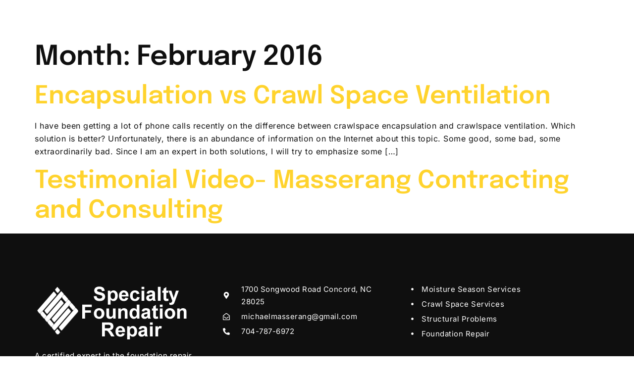

--- FILE ---
content_type: text/html; charset=UTF-8
request_url: https://specialtyfoundationrepair.com/2016/02/
body_size: 14111
content:
<!doctype html>
<html lang="en-US">
<head>
	<meta charset="UTF-8">
	<meta name="viewport" content="width=device-width, initial-scale=1">
	<link rel="profile" href="https://gmpg.org/xfn/11">
	<meta name='robots' content='noindex, follow' />

	<!-- This site is optimized with the Yoast SEO Premium plugin v26.1 (Yoast SEO v26.1) - https://yoast.com/wordpress/plugins/seo/ -->
	<title>February 2016 - Specialty Foundation Repair</title>
	<meta property="og:locale" content="en_US" />
	<meta property="og:type" content="website" />
	<meta property="og:title" content="February 2016" />
	<meta property="og:url" content="https://specialtyfoundationrepair.com/2016/02/" />
	<meta property="og:site_name" content="Specialty Foundation Repair" />
	<meta property="og:image" content="https://specialtyfoundationrepair.com/wp-content/uploads/2024/05/Screenshot-2024-05-27-at-11.54.46 PM-1024x547.png" />
	<meta property="og:image:width" content="1024" />
	<meta property="og:image:height" content="547" />
	<meta property="og:image:type" content="image/png" />
	<meta name="twitter:card" content="summary_large_image" />
	<script type="application/ld+json" class="yoast-schema-graph">{"@context":"https://schema.org","@graph":[{"@type":"CollectionPage","@id":"https://specialtyfoundationrepair.com/2016/02/","url":"https://specialtyfoundationrepair.com/2016/02/","name":"February 2016 - Specialty Foundation Repair","isPartOf":{"@id":"https://specialtyfoundationrepair.com/#website"},"breadcrumb":{"@id":"https://specialtyfoundationrepair.com/2016/02/#breadcrumb"},"inLanguage":"en-US"},{"@type":"BreadcrumbList","@id":"https://specialtyfoundationrepair.com/2016/02/#breadcrumb","itemListElement":[{"@type":"ListItem","position":1,"name":"Home","item":"https://specialtyfoundationrepair.com/"},{"@type":"ListItem","position":2,"name":"Archives for February 2016"}]},{"@type":"WebSite","@id":"https://specialtyfoundationrepair.com/#website","url":"https://specialtyfoundationrepair.com/","name":"Specialty Foundation Repair","description":"","publisher":{"@id":"https://specialtyfoundationrepair.com/#organization"},"potentialAction":[{"@type":"SearchAction","target":{"@type":"EntryPoint","urlTemplate":"https://specialtyfoundationrepair.com/?s={search_term_string}"},"query-input":{"@type":"PropertyValueSpecification","valueRequired":true,"valueName":"search_term_string"}}],"inLanguage":"en-US"},{"@type":["Organization","Place"],"@id":"https://specialtyfoundationrepair.com/#organization","name":"Specialty Foundation Repair","url":"https://specialtyfoundationrepair.com/","logo":{"@id":"https://specialtyfoundationrepair.com/2016/02/#local-main-organization-logo"},"image":{"@id":"https://specialtyfoundationrepair.com/2016/02/#local-main-organization-logo"},"ownershipFundingInfo":"https://specialtyfoundationrepair.com/about-us/","address":{"@id":"https://specialtyfoundationrepair.com/2016/02/#local-main-place-address"},"telephone":["704-787-6972"],"contactPoint":{"@type":"ContactPoint","telephone":"704-787-6972","email":"info@specialtyfoundationrepair.com"},"openingHoursSpecification":[{"@type":"OpeningHoursSpecification","dayOfWeek":["Monday","Tuesday","Wednesday","Thursday","Friday","Saturday","Sunday"],"opens":"09:00","closes":"17:00"}],"email":"info@specialtyfoundationrepair.com"},{"@type":"PostalAddress","@id":"https://specialtyfoundationrepair.com/2016/02/#local-main-place-address","streetAddress":"1700 Songwood Road","addressLocality":"Concord","postalCode":"28025","addressRegion":"NC","addressCountry":"US"},{"@type":"ImageObject","inLanguage":"en-US","@id":"https://specialtyfoundationrepair.com/2016/02/#local-main-organization-logo","url":"https://specialtyfoundationrepair.com/wp-content/uploads/2024/05/Masserang-Logo-3d_retima.png","contentUrl":"https://specialtyfoundationrepair.com/wp-content/uploads/2024/05/Masserang-Logo-3d_retima.png","width":308,"height":114,"caption":"Specialty Foundation Repair"}]}</script>
	<meta name="geo.placename" content="Concord" />
	<meta name="geo.region" content="United States (US)" />
	<!-- / Yoast SEO Premium plugin. -->


<link rel='dns-prefetch' href='//cdnjs.cloudflare.com' />
<link rel='dns-prefetch' href='//www.googletagmanager.com' />
<link rel="alternate" type="application/rss+xml" title="Specialty Foundation Repair &raquo; Feed" href="https://specialtyfoundationrepair.com/feed/" />
<link rel="alternate" type="application/rss+xml" title="Specialty Foundation Repair &raquo; Comments Feed" href="https://specialtyfoundationrepair.com/comments/feed/" />
<style id='wp-img-auto-sizes-contain-inline-css'>
img:is([sizes=auto i],[sizes^="auto," i]){contain-intrinsic-size:3000px 1500px}
/*# sourceURL=wp-img-auto-sizes-contain-inline-css */
</style>
<style id='wp-emoji-styles-inline-css'>

	img.wp-smiley, img.emoji {
		display: inline !important;
		border: none !important;
		box-shadow: none !important;
		height: 1em !important;
		width: 1em !important;
		margin: 0 0.07em !important;
		vertical-align: -0.1em !important;
		background: none !important;
		padding: 0 !important;
	}
/*# sourceURL=wp-emoji-styles-inline-css */
</style>
<link rel='stylesheet' id='wp-block-library-css' href='https://specialtyfoundationrepair.com/wp-includes/css/dist/block-library/style.min.css?ver=6.9' media='all' />
<style id='global-styles-inline-css'>
:root{--wp--preset--aspect-ratio--square: 1;--wp--preset--aspect-ratio--4-3: 4/3;--wp--preset--aspect-ratio--3-4: 3/4;--wp--preset--aspect-ratio--3-2: 3/2;--wp--preset--aspect-ratio--2-3: 2/3;--wp--preset--aspect-ratio--16-9: 16/9;--wp--preset--aspect-ratio--9-16: 9/16;--wp--preset--color--black: #000000;--wp--preset--color--cyan-bluish-gray: #abb8c3;--wp--preset--color--white: #ffffff;--wp--preset--color--pale-pink: #f78da7;--wp--preset--color--vivid-red: #cf2e2e;--wp--preset--color--luminous-vivid-orange: #ff6900;--wp--preset--color--luminous-vivid-amber: #fcb900;--wp--preset--color--light-green-cyan: #7bdcb5;--wp--preset--color--vivid-green-cyan: #00d084;--wp--preset--color--pale-cyan-blue: #8ed1fc;--wp--preset--color--vivid-cyan-blue: #0693e3;--wp--preset--color--vivid-purple: #9b51e0;--wp--preset--gradient--vivid-cyan-blue-to-vivid-purple: linear-gradient(135deg,rgb(6,147,227) 0%,rgb(155,81,224) 100%);--wp--preset--gradient--light-green-cyan-to-vivid-green-cyan: linear-gradient(135deg,rgb(122,220,180) 0%,rgb(0,208,130) 100%);--wp--preset--gradient--luminous-vivid-amber-to-luminous-vivid-orange: linear-gradient(135deg,rgb(252,185,0) 0%,rgb(255,105,0) 100%);--wp--preset--gradient--luminous-vivid-orange-to-vivid-red: linear-gradient(135deg,rgb(255,105,0) 0%,rgb(207,46,46) 100%);--wp--preset--gradient--very-light-gray-to-cyan-bluish-gray: linear-gradient(135deg,rgb(238,238,238) 0%,rgb(169,184,195) 100%);--wp--preset--gradient--cool-to-warm-spectrum: linear-gradient(135deg,rgb(74,234,220) 0%,rgb(151,120,209) 20%,rgb(207,42,186) 40%,rgb(238,44,130) 60%,rgb(251,105,98) 80%,rgb(254,248,76) 100%);--wp--preset--gradient--blush-light-purple: linear-gradient(135deg,rgb(255,206,236) 0%,rgb(152,150,240) 100%);--wp--preset--gradient--blush-bordeaux: linear-gradient(135deg,rgb(254,205,165) 0%,rgb(254,45,45) 50%,rgb(107,0,62) 100%);--wp--preset--gradient--luminous-dusk: linear-gradient(135deg,rgb(255,203,112) 0%,rgb(199,81,192) 50%,rgb(65,88,208) 100%);--wp--preset--gradient--pale-ocean: linear-gradient(135deg,rgb(255,245,203) 0%,rgb(182,227,212) 50%,rgb(51,167,181) 100%);--wp--preset--gradient--electric-grass: linear-gradient(135deg,rgb(202,248,128) 0%,rgb(113,206,126) 100%);--wp--preset--gradient--midnight: linear-gradient(135deg,rgb(2,3,129) 0%,rgb(40,116,252) 100%);--wp--preset--font-size--small: 13px;--wp--preset--font-size--medium: 20px;--wp--preset--font-size--large: 36px;--wp--preset--font-size--x-large: 42px;--wp--preset--spacing--20: 0.44rem;--wp--preset--spacing--30: 0.67rem;--wp--preset--spacing--40: 1rem;--wp--preset--spacing--50: 1.5rem;--wp--preset--spacing--60: 2.25rem;--wp--preset--spacing--70: 3.38rem;--wp--preset--spacing--80: 5.06rem;--wp--preset--shadow--natural: 6px 6px 9px rgba(0, 0, 0, 0.2);--wp--preset--shadow--deep: 12px 12px 50px rgba(0, 0, 0, 0.4);--wp--preset--shadow--sharp: 6px 6px 0px rgba(0, 0, 0, 0.2);--wp--preset--shadow--outlined: 6px 6px 0px -3px rgb(255, 255, 255), 6px 6px rgb(0, 0, 0);--wp--preset--shadow--crisp: 6px 6px 0px rgb(0, 0, 0);}:root { --wp--style--global--content-size: 800px;--wp--style--global--wide-size: 1200px; }:where(body) { margin: 0; }.wp-site-blocks > .alignleft { float: left; margin-right: 2em; }.wp-site-blocks > .alignright { float: right; margin-left: 2em; }.wp-site-blocks > .aligncenter { justify-content: center; margin-left: auto; margin-right: auto; }:where(.wp-site-blocks) > * { margin-block-start: 24px; margin-block-end: 0; }:where(.wp-site-blocks) > :first-child { margin-block-start: 0; }:where(.wp-site-blocks) > :last-child { margin-block-end: 0; }:root { --wp--style--block-gap: 24px; }:root :where(.is-layout-flow) > :first-child{margin-block-start: 0;}:root :where(.is-layout-flow) > :last-child{margin-block-end: 0;}:root :where(.is-layout-flow) > *{margin-block-start: 24px;margin-block-end: 0;}:root :where(.is-layout-constrained) > :first-child{margin-block-start: 0;}:root :where(.is-layout-constrained) > :last-child{margin-block-end: 0;}:root :where(.is-layout-constrained) > *{margin-block-start: 24px;margin-block-end: 0;}:root :where(.is-layout-flex){gap: 24px;}:root :where(.is-layout-grid){gap: 24px;}.is-layout-flow > .alignleft{float: left;margin-inline-start: 0;margin-inline-end: 2em;}.is-layout-flow > .alignright{float: right;margin-inline-start: 2em;margin-inline-end: 0;}.is-layout-flow > .aligncenter{margin-left: auto !important;margin-right: auto !important;}.is-layout-constrained > .alignleft{float: left;margin-inline-start: 0;margin-inline-end: 2em;}.is-layout-constrained > .alignright{float: right;margin-inline-start: 2em;margin-inline-end: 0;}.is-layout-constrained > .aligncenter{margin-left: auto !important;margin-right: auto !important;}.is-layout-constrained > :where(:not(.alignleft):not(.alignright):not(.alignfull)){max-width: var(--wp--style--global--content-size);margin-left: auto !important;margin-right: auto !important;}.is-layout-constrained > .alignwide{max-width: var(--wp--style--global--wide-size);}body .is-layout-flex{display: flex;}.is-layout-flex{flex-wrap: wrap;align-items: center;}.is-layout-flex > :is(*, div){margin: 0;}body .is-layout-grid{display: grid;}.is-layout-grid > :is(*, div){margin: 0;}body{padding-top: 0px;padding-right: 0px;padding-bottom: 0px;padding-left: 0px;}a:where(:not(.wp-element-button)){text-decoration: underline;}:root :where(.wp-element-button, .wp-block-button__link){background-color: #32373c;border-width: 0;color: #fff;font-family: inherit;font-size: inherit;font-style: inherit;font-weight: inherit;letter-spacing: inherit;line-height: inherit;padding-top: calc(0.667em + 2px);padding-right: calc(1.333em + 2px);padding-bottom: calc(0.667em + 2px);padding-left: calc(1.333em + 2px);text-decoration: none;text-transform: inherit;}.has-black-color{color: var(--wp--preset--color--black) !important;}.has-cyan-bluish-gray-color{color: var(--wp--preset--color--cyan-bluish-gray) !important;}.has-white-color{color: var(--wp--preset--color--white) !important;}.has-pale-pink-color{color: var(--wp--preset--color--pale-pink) !important;}.has-vivid-red-color{color: var(--wp--preset--color--vivid-red) !important;}.has-luminous-vivid-orange-color{color: var(--wp--preset--color--luminous-vivid-orange) !important;}.has-luminous-vivid-amber-color{color: var(--wp--preset--color--luminous-vivid-amber) !important;}.has-light-green-cyan-color{color: var(--wp--preset--color--light-green-cyan) !important;}.has-vivid-green-cyan-color{color: var(--wp--preset--color--vivid-green-cyan) !important;}.has-pale-cyan-blue-color{color: var(--wp--preset--color--pale-cyan-blue) !important;}.has-vivid-cyan-blue-color{color: var(--wp--preset--color--vivid-cyan-blue) !important;}.has-vivid-purple-color{color: var(--wp--preset--color--vivid-purple) !important;}.has-black-background-color{background-color: var(--wp--preset--color--black) !important;}.has-cyan-bluish-gray-background-color{background-color: var(--wp--preset--color--cyan-bluish-gray) !important;}.has-white-background-color{background-color: var(--wp--preset--color--white) !important;}.has-pale-pink-background-color{background-color: var(--wp--preset--color--pale-pink) !important;}.has-vivid-red-background-color{background-color: var(--wp--preset--color--vivid-red) !important;}.has-luminous-vivid-orange-background-color{background-color: var(--wp--preset--color--luminous-vivid-orange) !important;}.has-luminous-vivid-amber-background-color{background-color: var(--wp--preset--color--luminous-vivid-amber) !important;}.has-light-green-cyan-background-color{background-color: var(--wp--preset--color--light-green-cyan) !important;}.has-vivid-green-cyan-background-color{background-color: var(--wp--preset--color--vivid-green-cyan) !important;}.has-pale-cyan-blue-background-color{background-color: var(--wp--preset--color--pale-cyan-blue) !important;}.has-vivid-cyan-blue-background-color{background-color: var(--wp--preset--color--vivid-cyan-blue) !important;}.has-vivid-purple-background-color{background-color: var(--wp--preset--color--vivid-purple) !important;}.has-black-border-color{border-color: var(--wp--preset--color--black) !important;}.has-cyan-bluish-gray-border-color{border-color: var(--wp--preset--color--cyan-bluish-gray) !important;}.has-white-border-color{border-color: var(--wp--preset--color--white) !important;}.has-pale-pink-border-color{border-color: var(--wp--preset--color--pale-pink) !important;}.has-vivid-red-border-color{border-color: var(--wp--preset--color--vivid-red) !important;}.has-luminous-vivid-orange-border-color{border-color: var(--wp--preset--color--luminous-vivid-orange) !important;}.has-luminous-vivid-amber-border-color{border-color: var(--wp--preset--color--luminous-vivid-amber) !important;}.has-light-green-cyan-border-color{border-color: var(--wp--preset--color--light-green-cyan) !important;}.has-vivid-green-cyan-border-color{border-color: var(--wp--preset--color--vivid-green-cyan) !important;}.has-pale-cyan-blue-border-color{border-color: var(--wp--preset--color--pale-cyan-blue) !important;}.has-vivid-cyan-blue-border-color{border-color: var(--wp--preset--color--vivid-cyan-blue) !important;}.has-vivid-purple-border-color{border-color: var(--wp--preset--color--vivid-purple) !important;}.has-vivid-cyan-blue-to-vivid-purple-gradient-background{background: var(--wp--preset--gradient--vivid-cyan-blue-to-vivid-purple) !important;}.has-light-green-cyan-to-vivid-green-cyan-gradient-background{background: var(--wp--preset--gradient--light-green-cyan-to-vivid-green-cyan) !important;}.has-luminous-vivid-amber-to-luminous-vivid-orange-gradient-background{background: var(--wp--preset--gradient--luminous-vivid-amber-to-luminous-vivid-orange) !important;}.has-luminous-vivid-orange-to-vivid-red-gradient-background{background: var(--wp--preset--gradient--luminous-vivid-orange-to-vivid-red) !important;}.has-very-light-gray-to-cyan-bluish-gray-gradient-background{background: var(--wp--preset--gradient--very-light-gray-to-cyan-bluish-gray) !important;}.has-cool-to-warm-spectrum-gradient-background{background: var(--wp--preset--gradient--cool-to-warm-spectrum) !important;}.has-blush-light-purple-gradient-background{background: var(--wp--preset--gradient--blush-light-purple) !important;}.has-blush-bordeaux-gradient-background{background: var(--wp--preset--gradient--blush-bordeaux) !important;}.has-luminous-dusk-gradient-background{background: var(--wp--preset--gradient--luminous-dusk) !important;}.has-pale-ocean-gradient-background{background: var(--wp--preset--gradient--pale-ocean) !important;}.has-electric-grass-gradient-background{background: var(--wp--preset--gradient--electric-grass) !important;}.has-midnight-gradient-background{background: var(--wp--preset--gradient--midnight) !important;}.has-small-font-size{font-size: var(--wp--preset--font-size--small) !important;}.has-medium-font-size{font-size: var(--wp--preset--font-size--medium) !important;}.has-large-font-size{font-size: var(--wp--preset--font-size--large) !important;}.has-x-large-font-size{font-size: var(--wp--preset--font-size--x-large) !important;}
/*# sourceURL=global-styles-inline-css */
</style>

<link rel='stylesheet' id='rkit-offcanvas-style-css' href='https://specialtyfoundationrepair.com/wp-content/plugins/rometheme-for-elementor/widgets/assets/css/offcanvas.css?ver=1.6.6' media='all' />
<link rel='stylesheet' id='rkit-navmenu-style-css' href='https://specialtyfoundationrepair.com/wp-content/plugins/rometheme-for-elementor/widgets/assets/css/navmenu.css?ver=1.6.6' media='all' />
<link rel='stylesheet' id='rkit-headerinfo-style-css' href='https://specialtyfoundationrepair.com/wp-content/plugins/rometheme-for-elementor/widgets/assets/css/headerinfo.css?ver=1.6.6' media='all' />
<link rel='stylesheet' id='navmenu-rkit-style-css' href='https://specialtyfoundationrepair.com/wp-content/plugins/rometheme-for-elementor/widgets/assets/css/rkit-navmenu.css?ver=1.6.6' media='all' />
<link rel='stylesheet' id='rkit-search-style-css' href='https://specialtyfoundationrepair.com/wp-content/plugins/rometheme-for-elementor/widgets/assets/css/search.css?ver=1.6.6' media='all' />
<link rel='stylesheet' id='rkit-sitelogo-style-css' href='https://specialtyfoundationrepair.com/wp-content/plugins/rometheme-for-elementor/widgets/assets/css/site_logo.css?ver=1.6.6' media='all' />
<link rel='stylesheet' id='rkit-post-grid-style-css' href='https://specialtyfoundationrepair.com/wp-content/plugins/rometheme-for-elementor/widgets/assets/css/rkit-blog-post.css?ver=1.6.6' media='all' />
<link rel='stylesheet' id='rkit-post-block-style-css' href='https://specialtyfoundationrepair.com/wp-content/plugins/rometheme-for-elementor/widgets/assets/css/rkit-post-block.css?ver=1.6.6' media='all' />
<link rel='stylesheet' id='rkit-cta-style-css' href='https://specialtyfoundationrepair.com/wp-content/plugins/rometheme-for-elementor/widgets/assets/css/cta.css?ver=1.6.6' media='all' />
<link rel='stylesheet' id='rkit-blockquote-css' href='https://specialtyfoundationrepair.com/wp-content/plugins/rometheme-for-elementor/widgets/assets/css/blockquote.css?ver=1.6.6' media='all' />
<link rel='stylesheet' id='rkit-social-share-css' href='https://specialtyfoundationrepair.com/wp-content/plugins/rometheme-for-elementor/widgets/assets/css/social_share.css?ver=1.6.6' media='all' />
<link rel='stylesheet' id='rkit-social-icon-css' href='https://specialtyfoundationrepair.com/wp-content/plugins/rometheme-for-elementor/widgets/assets/css/social_icon.css?ver=1.6.6' media='all' />
<link rel='stylesheet' id='rkit-team-style-css' href='https://specialtyfoundationrepair.com/wp-content/plugins/rometheme-for-elementor/widgets/assets/css/rkit_team.css?ver=1.6.6' media='all' />
<link rel='stylesheet' id='rkit-running_text-style-css' href='https://specialtyfoundationrepair.com/wp-content/plugins/rometheme-for-elementor/widgets/assets/css/running_text.css?ver=1.6.6' media='all' />
<link rel='stylesheet' id='rkit-animated_heading-style-css' href='https://specialtyfoundationrepair.com/wp-content/plugins/rometheme-for-elementor/widgets/assets/css/animated_heading.css?ver=1.6.6' media='all' />
<link rel='stylesheet' id='rkit-card_slider-style-css' href='https://specialtyfoundationrepair.com/wp-content/plugins/rometheme-for-elementor/widgets/assets/css/card_slider.css?ver=1.6.6' media='all' />
<link rel='stylesheet' id='rkit-accordion-style-css' href='https://specialtyfoundationrepair.com/wp-content/plugins/rometheme-for-elementor/widgets/assets/css/accordion.css?ver=1.6.6' media='all' />
<link rel='stylesheet' id='rkit-testimonial_carousel-style-css' href='https://specialtyfoundationrepair.com/wp-content/plugins/rometheme-for-elementor/widgets/assets/css/testimonial_carousel.css?ver=1.6.6' media='all' />
<link rel='stylesheet' id='rkit-swiper-css' href='https://specialtyfoundationrepair.com/wp-content/plugins/rometheme-for-elementor/widgets/assets/css/swiper-bundle.min.css?ver=1.6.6' media='all' />
<link rel='stylesheet' id='rkit-tabs-style-css' href='https://specialtyfoundationrepair.com/wp-content/plugins/rometheme-for-elementor/widgets/assets/css/tabs.css?ver=1.6.6' media='all' />
<link rel='stylesheet' id='rkit-progress-style-css' href='https://specialtyfoundationrepair.com/wp-content/plugins/rometheme-for-elementor/widgets/assets/css/progress-bar.css?ver=1.6.6' media='all' />
<link rel='stylesheet' id='counter-style-css' href='https://specialtyfoundationrepair.com/wp-content/plugins/rometheme-for-elementor/widgets/assets/css/counter.css?ver=1.6.6' media='all' />
<link rel='stylesheet' id='countdown-style-css' href='https://specialtyfoundationrepair.com/wp-content/plugins/rometheme-for-elementor/widgets/assets/css/countdown.css?ver=1.6.6' media='all' />
<link rel='stylesheet' id='rkit-pricelist-style-css' href='https://specialtyfoundationrepair.com/wp-content/plugins/rometheme-for-elementor/widgets/assets/css/pricelist.css?ver=1.6.6' media='all' />
<link rel='stylesheet' id='advanced_heading-style-css' href='https://specialtyfoundationrepair.com/wp-content/plugins/rometheme-for-elementor/widgets/assets/css/advanced_heading.css?ver=1.6.6' media='all' />
<link rel='stylesheet' id='image_comparison-style-css' href='https://specialtyfoundationrepair.com/wp-content/plugins/rometheme-for-elementor/widgets/assets/css/image_comparison.css?ver=1.6.6' media='all' />
<link rel='stylesheet' id='postlist-style-css' href='https://specialtyfoundationrepair.com/wp-content/plugins/rometheme-for-elementor/widgets/assets/css/postlist.css?ver=1.6.6' media='all' />
<link rel='stylesheet' id='pricebox-style-css' href='https://specialtyfoundationrepair.com/wp-content/plugins/rometheme-for-elementor/widgets/assets/css/pricingbox.css?ver=1.6.6' media='all' />
<link rel='stylesheet' id='rkit-image_box-style-css' href='https://specialtyfoundationrepair.com/wp-content/plugins/rometheme-for-elementor/widgets/assets/css/image_box.css?ver=1.6.6' media='all' />
<link rel='stylesheet' id='rkit-image_accordion-style-css' href='https://specialtyfoundationrepair.com/wp-content/plugins/rometheme-for-elementor/widgets/assets/css/image_accordion.css?ver=1.6.6' media='all' />
<link rel='stylesheet' id='rkit-dual_button-style-css' href='https://specialtyfoundationrepair.com/wp-content/plugins/rometheme-for-elementor/widgets/assets/css/dual_button.css?ver=1.6.6' media='all' />
<link rel='stylesheet' id='rkit-image_gallery-style-css' href='https://specialtyfoundationrepair.com/wp-content/plugins/rometheme-for-elementor/widgets/assets/css/image_gallery.css?ver=1.6.6' media='all' />
<link rel='stylesheet' id='rkit-home-slider-style-css' href='https://specialtyfoundationrepair.com/wp-content/plugins/rometheme-for-elementor/widgets/assets/css/home_slider.css?ver=1.6.6' media='all' />
<link rel='stylesheet' id='rkit-woo-product-grid-style-css' href='https://specialtyfoundationrepair.com/wp-content/plugins/rometheme-for-elementor/widgets/assets/css/woo_product_grid.css?ver=1.6.6' media='all' />
<link rel='stylesheet' id='rkit-client_grid-style-css' href='https://specialtyfoundationrepair.com/wp-content/plugins/rometheme-for-elementor/widgets/assets/css/client_grid.css?ver=1.6.6' media='all' />
<link rel='stylesheet' id='rkit-barchart-style-css' href='https://specialtyfoundationrepair.com/wp-content/plugins/rometheme-for-elementor/widgets/assets/css/barchart.css?ver=1.6.6' media='all' />
<link rel='stylesheet' id='rkit-linechart-style-css' href='https://specialtyfoundationrepair.com/wp-content/plugins/rometheme-for-elementor/widgets/assets/css/linechart.css?ver=1.6.6' media='all' />
<link rel='stylesheet' id='rkit-piechart-style-css' href='https://specialtyfoundationrepair.com/wp-content/plugins/rometheme-for-elementor/widgets/assets/css/piechart.css?ver=1.6.6' media='all' />
<link rel='stylesheet' id='rkit-back-to-top-style-css' href='https://specialtyfoundationrepair.com/wp-content/plugins/rometheme-for-elementor/widgets/assets/css/back_to_top.css?ver=1.6.6' media='all' />
<link rel='stylesheet' id='rkit-video-button-style-css' href='https://specialtyfoundationrepair.com/wp-content/plugins/rometheme-for-elementor/widgets/assets/css/video_button.css?ver=1.6.6' media='all' />
<link rel='stylesheet' id='rkit-glightbox-style-css' href='https://specialtyfoundationrepair.com/wp-content/plugins/rometheme-for-elementor/widgets/assets/css/glightbox.min.css?ver=1.6.6' media='all' />
<link rel='stylesheet' id='elementor-icons-rtmicon-css' href='https://specialtyfoundationrepair.com/wp-content/plugins/rometheme-for-elementor/assets/css/rtmicons.css?ver=1.6.6' media='all' />
<link rel='stylesheet' id='rkit-widget-style-css' href='https://specialtyfoundationrepair.com/wp-content/plugins/rometheme-for-elementor/assets/css/rkit.css?ver=1.6.6' media='all' />
<link rel='stylesheet' id='rtform-text-style-css' href='https://specialtyfoundationrepair.com/wp-content/plugins/romethemeform/widgets/assets/css/rtform_text.css?ver=1.2.4' media='all' />
<link rel='stylesheet' id='rform-style-css' href='https://specialtyfoundationrepair.com/wp-content/plugins/romethemeform/widgets/assets/css/rform.css?ver=1.2.4' media='all' />
<link rel='stylesheet' id='spinner-style-css' href='https://specialtyfoundationrepair.com/wp-content/plugins/romethemeform/widgets/assets/css/spinner-loading.css?ver=1.2.4' media='all' />
<link rel='stylesheet' id='rform-btn-style-css' href='https://specialtyfoundationrepair.com/wp-content/plugins/romethemeform/widgets/assets/css/rform-button.css?ver=1.2.4' media='all' />
<link rel='stylesheet' id='rform-select-style-css' href='https://specialtyfoundationrepair.com/wp-content/plugins/romethemeform/widgets/assets/css/rform-select.css?ver=1.2.4' media='all' />
<link rel='stylesheet' id='rform-radiobutton-style-css' href='https://specialtyfoundationrepair.com/wp-content/plugins/romethemeform/widgets/assets/css/rform-radiobutton.css?ver=1.2.4' media='all' />
<link rel='stylesheet' id='rform-checkbox-style-css' href='https://specialtyfoundationrepair.com/wp-content/plugins/romethemeform/widgets/assets/css/rform-checkbox.css?ver=1.2.4' media='all' />
<link rel='stylesheet' id='rform-gdpr-style-css' href='https://specialtyfoundationrepair.com/wp-content/plugins/romethemeform/widgets/assets/css/rform-gdpr.css?ver=1.2.4' media='all' />
<link rel='stylesheet' id='intlTelInput-css' href='https://specialtyfoundationrepair.com/wp-content/plugins/romethemeform/widgets/assets/css/intlTelInput.css?ver=1.2.4' media='all' />
<link rel='stylesheet' id='rform-date-style-css' href='https://specialtyfoundationrepair.com/wp-content/plugins/romethemeform/widgets/assets/css/rform-date.css?ver=1.2.4' media='all' />
<link rel='stylesheet' id='rform-time-style-css' href='https://specialtyfoundationrepair.com/wp-content/plugins/romethemeform/widgets/assets/css/rform-time.css?ver=1.2.4' media='all' />
<link rel='stylesheet' id='cute-alert-css' href='https://specialtyfoundationrepair.com/wp-content/plugins/metform/public/assets/lib/cute-alert/style.css?ver=4.0.6' media='all' />
<link rel='stylesheet' id='text-editor-style-css' href='https://specialtyfoundationrepair.com/wp-content/plugins/metform/public/assets/css/text-editor.css?ver=4.0.6' media='all' />
<link rel='stylesheet' id='hello-elementor-css' href='https://specialtyfoundationrepair.com/wp-content/themes/hello-elementor/assets/css/reset.css?ver=3.4.4' media='all' />
<link rel='stylesheet' id='hello-elementor-theme-style-css' href='https://specialtyfoundationrepair.com/wp-content/themes/hello-elementor/assets/css/theme.css?ver=3.4.4' media='all' />
<link rel='stylesheet' id='hello-elementor-header-footer-css' href='https://specialtyfoundationrepair.com/wp-content/themes/hello-elementor/assets/css/header-footer.css?ver=3.4.4' media='all' />
<link rel='stylesheet' id='elementor-frontend-css' href='https://specialtyfoundationrepair.com/wp-content/plugins/elementor/assets/css/frontend.min.css?ver=3.32.5' media='all' />
<link rel='stylesheet' id='elementor-post-2234-css' href='https://specialtyfoundationrepair.com/wp-content/uploads/elementor/css/post-2234.css?ver=1769073986' media='all' />
<link rel='stylesheet' id='e-animation-fadeIn-css' href='https://specialtyfoundationrepair.com/wp-content/plugins/elementor/assets/lib/animations/styles/fadeIn.min.css?ver=3.32.5' media='all' />
<link rel='stylesheet' id='widget-image-css' href='https://specialtyfoundationrepair.com/wp-content/plugins/elementor/assets/css/widget-image.min.css?ver=3.32.5' media='all' />
<link rel='stylesheet' id='widget-icon-list-css' href='https://specialtyfoundationrepair.com/wp-content/plugins/elementor/assets/css/widget-icon-list.min.css?ver=3.32.5' media='all' />
<link rel='stylesheet' id='widget-divider-css' href='https://specialtyfoundationrepair.com/wp-content/plugins/elementor/assets/css/widget-divider.min.css?ver=3.32.5' media='all' />
<link rel='stylesheet' id='rkit-tooltips-style-css' href='https://specialtyfoundationrepair.com/wp-content/plugins/rometheme-for-elementor/assets/css/tooltip.css?ver=1.6.6' media='all' />
<link rel='stylesheet' id='elementor-post-14-css' href='https://specialtyfoundationrepair.com/wp-content/uploads/elementor/css/post-14.css?ver=1769073987' media='all' />
<link rel='stylesheet' id='elementor-post-22-css' href='https://specialtyfoundationrepair.com/wp-content/uploads/elementor/css/post-22.css?ver=1769073987' media='all' />
<link rel='stylesheet' id='ekit-widget-styles-css' href='https://specialtyfoundationrepair.com/wp-content/plugins/elementskit-lite/widgets/init/assets/css/widget-styles.css?ver=3.7.4' media='all' />
<link rel='stylesheet' id='ekit-responsive-css' href='https://specialtyfoundationrepair.com/wp-content/plugins/elementskit-lite/widgets/init/assets/css/responsive.css?ver=3.7.4' media='all' />
<link rel='stylesheet' id='elementor-gf-local-epilogue-css' href='https://specialtyfoundationrepair.com/wp-content/uploads/elementor/google-fonts/css/epilogue.css?ver=1750861313' media='all' />
<link rel='stylesheet' id='elementor-gf-local-inter-css' href='https://specialtyfoundationrepair.com/wp-content/uploads/elementor/google-fonts/css/inter.css?ver=1750861329' media='all' />
<link rel='stylesheet' id='elementor-icons-ekiticons-css' href='https://specialtyfoundationrepair.com/wp-content/plugins/elementskit-lite/modules/elementskit-icon-pack/assets/css/ekiticons.css?ver=3.7.4' media='all' />
<script src="https://specialtyfoundationrepair.com/wp-includes/js/jquery/jquery.min.js?ver=3.7.1" id="jquery-core-js"></script>
<script src="https://specialtyfoundationrepair.com/wp-includes/js/jquery/jquery-migrate.min.js?ver=3.4.1" id="jquery-migrate-js"></script>
<script src="https://specialtyfoundationrepair.com/wp-content/plugins/rometheme-for-elementor/widgets/assets/js/card_slider.js?ver=1.6.6" id="card-slider-script-js"></script>
<script src="https://specialtyfoundationrepair.com/wp-content/plugins/rometheme-for-elementor/widgets/assets/js/animated_heading.js?ver=1.6.6" id="animated-heading-script-js"></script>
<script src="https://specialtyfoundationrepair.com/wp-content/plugins/rometheme-for-elementor/widgets/assets/js/accordion.js?ver=1.6.6" id="accordion-script-js"></script>
<script src="https://specialtyfoundationrepair.com/wp-content/plugins/rometheme-for-elementor/widgets/assets/js/bar_chart.js?ver=1.6.6" id="bar_chart-script-js"></script>
<script src="https://specialtyfoundationrepair.com/wp-content/plugins/rometheme-for-elementor/widgets/assets/js/line_chart.js?ver=1.6.6" id="line_chart-script-js"></script>
<script src="https://specialtyfoundationrepair.com/wp-content/plugins/rometheme-for-elementor/widgets/assets/js/pie_chart.js?ver=1.6.6" id="pie_chart-script-js"></script>
<script src="https://specialtyfoundationrepair.com/wp-content/plugins/rometheme-for-elementor/widgets/assets/js/swiper-bundle.min.js?ver=1.6.6" id="swiperjs-js"></script>
<script src="https://specialtyfoundationrepair.com/wp-content/plugins/romethemeform/widgets/assets/js/rtform_text.js?ver=1.2.4" id="rtform-text-js-js"></script>
<script src="https://specialtyfoundationrepair.com/wp-content/plugins/romethemeform/widgets/assets/js/rform_select.js?ver=1.2.4" id="rform-select-js-js"></script>
<script src="https://specialtyfoundationrepair.com/wp-content/plugins/romethemeform/widgets/assets/js/rform_tel_input.js?ver=1.2.4" id="rform-phone-js-js"></script>
<script src="https://specialtyfoundationrepair.com/wp-content/plugins/romethemeform/widgets/assets/js/rform-gdpr.js?ver=1.2.4" id="rform-gdpr-js-js"></script>
<script id="rform-script-js-extra">
var romethemeform_ajax_url = {"ajax_url":"https://specialtyfoundationrepair.com/wp-admin/admin-ajax.php","nonce":"5145ac4e12"};
//# sourceURL=rform-script-js-extra
</script>
<script src="https://specialtyfoundationrepair.com/wp-content/plugins/romethemeform/widgets/assets/js/rform.js?ver=1.2.4" id="rform-script-js"></script>
<script id="intl-tel-input-js-extra">
var intl_tel_input_script = {"url":"https://specialtyfoundationrepair.com/wp-content/plugins/romethemeform/widgets/assets/js/intl_tel_input_utils.js"};
//# sourceURL=intl-tel-input-js-extra
</script>
<script src="https://specialtyfoundationrepair.com/wp-content/plugins/romethemeform/widgets/assets/js/intl_tel_input.min.js?ver=1.2.4" id="intl-tel-input-js"></script>

<!-- Google tag (gtag.js) snippet added by Site Kit -->
<!-- Google Analytics snippet added by Site Kit -->
<script src="https://www.googletagmanager.com/gtag/js?id=GT-TBBC4G9P" id="google_gtagjs-js" async></script>
<script id="google_gtagjs-js-after">
window.dataLayer = window.dataLayer || [];function gtag(){dataLayer.push(arguments);}
gtag("set","linker",{"domains":["specialtyfoundationrepair.com"]});
gtag("js", new Date());
gtag("set", "developer_id.dZTNiMT", true);
gtag("config", "GT-TBBC4G9P");
//# sourceURL=google_gtagjs-js-after
</script>
<link rel="https://api.w.org/" href="https://specialtyfoundationrepair.com/wp-json/" /><link rel="EditURI" type="application/rsd+xml" title="RSD" href="https://specialtyfoundationrepair.com/xmlrpc.php?rsd" />
<meta name="generator" content="WordPress 6.9" />
<meta name="generator" content="Site Kit by Google 1.170.0" /><meta name="generator" content="Elementor 3.32.5; features: e_font_icon_svg, additional_custom_breakpoints; settings: css_print_method-external, google_font-enabled, font_display-swap">
<meta name="msvalidate.01" content="270A5421B7245FDB79746D56C4364D14" />
			<style>
				.e-con.e-parent:nth-of-type(n+4):not(.e-lazyloaded):not(.e-no-lazyload),
				.e-con.e-parent:nth-of-type(n+4):not(.e-lazyloaded):not(.e-no-lazyload) * {
					background-image: none !important;
				}
				@media screen and (max-height: 1024px) {
					.e-con.e-parent:nth-of-type(n+3):not(.e-lazyloaded):not(.e-no-lazyload),
					.e-con.e-parent:nth-of-type(n+3):not(.e-lazyloaded):not(.e-no-lazyload) * {
						background-image: none !important;
					}
				}
				@media screen and (max-height: 640px) {
					.e-con.e-parent:nth-of-type(n+2):not(.e-lazyloaded):not(.e-no-lazyload),
					.e-con.e-parent:nth-of-type(n+2):not(.e-lazyloaded):not(.e-no-lazyload) * {
						background-image: none !important;
					}
				}
			</style>
			<link rel="icon" href="https://specialtyfoundationrepair.com/wp-content/uploads/2017/09/cropped-Masserang-Consulting-Crawl-Space-Moisture-Control-150x150.png" sizes="32x32" />
<link rel="icon" href="https://specialtyfoundationrepair.com/wp-content/uploads/2017/09/cropped-Masserang-Consulting-Crawl-Space-Moisture-Control-300x300.png" sizes="192x192" />
<link rel="apple-touch-icon" href="https://specialtyfoundationrepair.com/wp-content/uploads/2017/09/cropped-Masserang-Consulting-Crawl-Space-Moisture-Control-300x300.png" />
<meta name="msapplication-TileImage" content="https://specialtyfoundationrepair.com/wp-content/uploads/2017/09/cropped-Masserang-Consulting-Crawl-Space-Moisture-Control-300x300.png" />
<link rel='stylesheet' id='font-awesome-5-all-css' href='https://specialtyfoundationrepair.com/wp-content/plugins/elementor/assets/lib/font-awesome/css/all.min.css?ver=3.32.5' media='all' />
<link rel='stylesheet' id='font-awesome-4-shim-css' href='https://specialtyfoundationrepair.com/wp-content/plugins/elementor/assets/lib/font-awesome/css/v4-shims.min.css?ver=3.32.5' media='all' />
</head>
<body class="archive date wp-embed-responsive wp-theme-hello-elementor esm-default hello-elementor-default elementor-default elementor-kit-2234">


<a class="skip-link screen-reader-text" href="#content">Skip to content</a>

		<header data-elementor-type="header" data-elementor-id="14" class="elementor elementor-14 elementor-location-header" data-elementor-post-type="elementor_library">
					<section class="elementor-section elementor-top-section elementor-element elementor-element-702746cd elementor-section-boxed elementor-section-height-default elementor-section-height-default" data-id="702746cd" data-element_type="section">
						<div class="elementor-container elementor-column-gap-default">
					<div class="elementor-column elementor-col-16 elementor-top-column elementor-element elementor-element-43714c7d" data-id="43714c7d" data-element_type="column">
			<div class="elementor-widget-wrap elementor-element-populated">
						<div class="elementor-element elementor-element-3280b506 elementor-invisible elementor-widget elementor-widget-image" data-id="3280b506" data-element_type="widget" data-settings="{&quot;_animation&quot;:&quot;fadeIn&quot;}" data-widget_type="image.default">
				<div class="elementor-widget-container">
																<a href="/">
							<img width="308" height="114" src="https://specialtyfoundationrepair.com/wp-content/uploads/2024/05/specialtyLogo.png" class="attachment-full size-full wp-image-2348" alt="" srcset="https://specialtyfoundationrepair.com/wp-content/uploads/2024/05/specialtyLogo.png 308w, https://specialtyfoundationrepair.com/wp-content/uploads/2024/05/specialtyLogo-300x111.png 300w" sizes="(max-width: 308px) 100vw, 308px" />								</a>
															</div>
				</div>
					</div>
		</div>
				<div class="elementor-column elementor-col-66 elementor-top-column elementor-element elementor-element-69044b61" data-id="69044b61" data-element_type="column">
			<div class="elementor-widget-wrap elementor-element-populated">
						<div class="elementor-element elementor-element-117d03ef elementor-invisible elementor-widget elementor-widget-ekit-nav-menu" data-id="117d03ef" data-element_type="widget" data-settings="{&quot;_animation&quot;:&quot;fadeIn&quot;}" data-widget_type="ekit-nav-menu.default">
				<div class="elementor-widget-container">
							<nav class="ekit-wid-con ekit_menu_responsive_tablet" 
			data-hamburger-icon="icon icon-menu-5" 
			data-hamburger-icon-type="icon" 
			data-responsive-breakpoint="1024">
			            <button class="elementskit-menu-hamburger elementskit-menu-toggler"  type="button" aria-label="hamburger-icon">
                <i aria-hidden="true" class="ekit-menu-icon icon icon-menu-5"></i>            </button>
            <div id="ekit-megamenu-primary-menu" class="elementskit-menu-container elementskit-menu-offcanvas-elements elementskit-navbar-nav-default ekit-nav-menu-one-page-no ekit-nav-dropdown-hover"><ul id="menu-primary-menu" class="elementskit-navbar-nav elementskit-menu-po-right submenu-click-on-icon"><li id="menu-item-2451" class="menu-item menu-item-type-post_type menu-item-object-page menu-item-home menu-item-2451 nav-item elementskit-mobile-builder-content" data-vertical-menu=750px><a href="https://specialtyfoundationrepair.com/" class="ekit-menu-nav-link">Home</a></li>
<li id="menu-item-1885" class="menu-item menu-item-type-post_type menu-item-object-page menu-item-1885 nav-item elementskit-mobile-builder-content" data-vertical-menu=750px><a href="https://specialtyfoundationrepair.com/about-us/" class="ekit-menu-nav-link">About Me</a></li>
<li id="menu-item-2072" class="menu-item menu-item-type-custom menu-item-object-custom menu-item-has-children menu-item-2072 nav-item elementskit-dropdown-has relative_position elementskit-dropdown-menu-default_width elementskit-mobile-builder-content" data-vertical-menu=750px><a href="#" class="ekit-menu-nav-link ekit-menu-dropdown-toggle">Services<i aria-hidden="true" class="icon icon-plus elementskit-submenu-indicator"></i></a>
<ul class="elementskit-dropdown elementskit-submenu-panel">
	<li id="menu-item-2462" class="menu-item menu-item-type-post_type menu-item-object-page menu-item-2462 nav-item elementskit-mobile-builder-content" data-vertical-menu=750px><a href="https://specialtyfoundationrepair.com/moisture-season-services/" class=" dropdown-item">Moisture Season Services</a>	<li id="menu-item-2540" class="menu-item menu-item-type-post_type menu-item-object-page menu-item-2540 nav-item elementskit-mobile-builder-content" data-vertical-menu=750px><a href="https://specialtyfoundationrepair.com/timber-wall-services/" class=" dropdown-item">Timber Wall Services</a>	<li id="menu-item-2075" class="menu-item menu-item-type-post_type menu-item-object-page menu-item-2075 nav-item elementskit-mobile-builder-content" data-vertical-menu=750px><a href="https://specialtyfoundationrepair.com/crawlspace-problems/" class=" dropdown-item">Crawlspace Problems</a>	<li id="menu-item-2073" class="menu-item menu-item-type-post_type menu-item-object-page menu-item-2073 nav-item elementskit-mobile-builder-content" data-vertical-menu=750px><a href="https://specialtyfoundationrepair.com/structural-problems/" class=" dropdown-item">Structural Problems</a>	<li id="menu-item-2076" class="menu-item menu-item-type-post_type menu-item-object-page menu-item-2076 nav-item elementskit-mobile-builder-content" data-vertical-menu=750px><a href="https://specialtyfoundationrepair.com/foundation-problems-why/" class=" dropdown-item">Foundation Repair</a></ul>
</li>
<li id="menu-item-2071" class="menu-item menu-item-type-post_type menu-item-object-page menu-item-2071 nav-item elementskit-mobile-builder-content" data-vertical-menu=750px><a href="https://specialtyfoundationrepair.com/gallery/" class="ekit-menu-nav-link">Video Gallery</a></li>
<li id="menu-item-2170" class="menu-item menu-item-type-post_type menu-item-object-page menu-item-2170 nav-item elementskit-mobile-builder-content" data-vertical-menu=750px><a href="https://specialtyfoundationrepair.com/news-info/" class="ekit-menu-nav-link">News &amp; Info</a></li>
<li id="menu-item-1893" class="menu-item menu-item-type-post_type menu-item-object-page menu-item-1893 nav-item elementskit-mobile-builder-content" data-vertical-menu=750px><a href="https://specialtyfoundationrepair.com/contact/" class="ekit-menu-nav-link">Contact</a></li>
</ul><div class="elementskit-nav-identity-panel"><a class="elementskit-nav-logo" href="https://specialtyfoundationrepair.com" target="" rel=""><img src="https://specialtyfoundationrepair.com/wp-content/uploads/2024/05/Masserang-Logo-3d_retima.png" title="Masserang-Logo-3d_retima" alt="Masserang-Logo-3d_retima" decoding="async" /></a><button class="elementskit-menu-close elementskit-menu-toggler" type="button">X</button></div></div>			
			<div class="elementskit-menu-overlay elementskit-menu-offcanvas-elements elementskit-menu-toggler ekit-nav-menu--overlay"></div>        </nav>
						</div>
				</div>
					</div>
		</div>
				<div class="elementor-column elementor-col-16 elementor-top-column elementor-element elementor-element-5fde32a6 elementor-hidden-mobile" data-id="5fde32a6" data-element_type="column">
			<div class="elementor-widget-wrap elementor-element-populated">
						<div class="elementor-element elementor-element-690837f2 elementor-widget__width-initial elementor-mobile-align-center elementor-widget-tablet__width-initial elementor-icon-list--layout-traditional elementor-list-item-link-full_width elementor-invisible elementor-widget elementor-widget-icon-list" data-id="690837f2" data-element_type="widget" data-settings="{&quot;_animation&quot;:&quot;fadeIn&quot;}" data-widget_type="icon-list.default">
				<div class="elementor-widget-container">
							<ul class="elementor-icon-list-items">
							<li class="elementor-icon-list-item">
											<a href="tel:704-787-6972">

												<span class="elementor-icon-list-icon">
							<svg aria-hidden="true" class="e-font-icon-svg e-fas-phone-alt" viewBox="0 0 512 512" xmlns="http://www.w3.org/2000/svg"><path d="M497.39 361.8l-112-48a24 24 0 0 0-28 6.9l-49.6 60.6A370.66 370.66 0 0 1 130.6 204.11l60.6-49.6a23.94 23.94 0 0 0 6.9-28l-48-112A24.16 24.16 0 0 0 122.6.61l-104 24A24 24 0 0 0 0 48c0 256.5 207.9 464 464 464a24 24 0 0 0 23.4-18.6l24-104a24.29 24.29 0 0 0-14.01-27.6z"></path></svg>						</span>
										<span class="elementor-icon-list-text">704-787-6972</span>
											</a>
									</li>
						</ul>
						</div>
				</div>
				<div class="elementor-element elementor-element-639c9068 ekit-off-canvas-position-left elementor-widget__width-initial elementor-invisible elementor-widget elementor-widget-elementskit-header-offcanvas" data-id="639c9068" data-element_type="widget" data-settings="{&quot;_animation&quot;:&quot;fadeIn&quot;}" data-widget_type="elementskit-header-offcanvas.default">
				<div class="elementor-widget-container">
					<div class="ekit-wid-con" >        <div class="ekit-offcanvas-toggle-wraper before">
            <a href="#" class="ekit_navSidebar-button ekit_offcanvas-sidebar" aria-label="offcanvas-menu">
                <i aria-hidden="true" class="icon icon-message-1"></i>            </a>
        </div>
        <!-- offset cart strart -->
        <!-- sidebar cart item -->
        <div class="ekit-sidebar-group info-group ekit-slide" data-settings="{&quot;disable_bodyscroll&quot;:&quot;&quot;}">
            <div class="ekit-overlay ekit-bg-black"></div>
            <div class="ekit-sidebar-widget">
                <div class="ekit_sidebar-widget-container">
                    <div class="ekit_widget-heading before">
                        <a href="#" class="ekit_close-side-widget" aria-label="close-icon">

							<i aria-hidden="true" class="icon icon-cross"></i>
                        </a>
                    </div>
                    <div class="ekit_sidebar-textwidget">
                        
		<div class="widgetarea_warper widgetarea_warper_editable" data-elementskit-widgetarea-key="5c0bd2d"  data-elementskit-widgetarea-index="99">
			<div class="widgetarea_warper_edit" data-elementskit-widgetarea-key="5c0bd2d" data-elementskit-widgetarea-index="99">
				<i class="eicon-edit" aria-hidden="true"></i>
				<span>Edit Content</span>
			</div>

								<div class="ekit-widget-area-container">
					Click on the Edit Content button to edit/add the content.					</div>
						</div>
		 
                    </div>
                </div>
            </div>
        </div> <!-- END sidebar widget item -->
        <!-- END offset cart strart -->
        </div>				</div>
				</div>
					</div>
		</div>
					</div>
		</section>
				</header>
		<main id="content" class="site-main">

			<div class="page-header">
			<h1 class="entry-title">Month: <span>February 2016</span></h1>		</div>
	
	<div class="page-content">
					<article class="post">
				<h2 class="entry-title"><a href="https://specialtyfoundationrepair.com/encapsulation-vs-crawl-space-ventilatio/">Encapsulation vs Crawl Space Ventilation</a></h2><p>I have been getting a lot of phone calls recently on the difference between crawlspace encapsulation and crawlspace ventilation. Which solution is better? Unfortunately, there is an abundance of information on the Internet about this topic. Some good, some bad, some extraordinarily bad. Since I am an expert in both solutions, I will try to emphasize some [&hellip;]</p>
			</article>
					<article class="post">
				<h2 class="entry-title"><a href="https://specialtyfoundationrepair.com/testimonial-video-masserang-contracting-and-consulting/">Testimonial Video- Masserang Contracting and Consulting</a></h2>			</article>
			</div>

	
</main>
		<footer data-elementor-type="footer" data-elementor-id="22" class="elementor elementor-22 elementor-location-footer" data-elementor-post-type="elementor_library">
					<section class="elementor-section elementor-top-section elementor-element elementor-element-79b02fcd elementor-section-boxed elementor-section-height-default elementor-section-height-default" data-id="79b02fcd" data-element_type="section" data-settings="{&quot;background_background&quot;:&quot;classic&quot;}">
						<div class="elementor-container elementor-column-gap-default">
					<div class="elementor-column elementor-col-33 elementor-top-column elementor-element elementor-element-f45593e" data-id="f45593e" data-element_type="column">
			<div class="elementor-widget-wrap elementor-element-populated">
						<div class="elementor-element elementor-element-58f2047f elementor-invisible elementor-widget elementor-widget-image" data-id="58f2047f" data-element_type="widget" data-settings="{&quot;_animation_mobile&quot;:&quot;fadeIn&quot;,&quot;_animation&quot;:&quot;fadeIn&quot;}" data-widget_type="image.default">
				<div class="elementor-widget-container">
																<a href="#">
							<img width="308" height="114" src="https://specialtyfoundationrepair.com/wp-content/uploads/2024/05/specialtyLogo.png" class="attachment-full size-full wp-image-2348" alt="" srcset="https://specialtyfoundationrepair.com/wp-content/uploads/2024/05/specialtyLogo.png 308w, https://specialtyfoundationrepair.com/wp-content/uploads/2024/05/specialtyLogo-300x111.png 300w" sizes="(max-width: 308px) 100vw, 308px" />								</a>
															</div>
				</div>
				<div class="elementor-element elementor-element-144694fe elementor-invisible elementor-widget elementor-widget-text-editor" data-id="144694fe" data-element_type="widget" data-settings="{&quot;_animation&quot;:&quot;fadeIn&quot;}" data-widget_type="text-editor.default">
				<div class="elementor-widget-container">
									<p>A certified expert in the foundation repair, waterproofing, structural repair and crawlspace air quality industry since 1993.</p>								</div>
				</div>
					</div>
		</div>
				<div class="elementor-column elementor-col-33 elementor-top-column elementor-element elementor-element-2b40b574" data-id="2b40b574" data-element_type="column">
			<div class="elementor-widget-wrap elementor-element-populated">
						<div class="elementor-element elementor-element-20791996 elementor-icon-list--layout-traditional elementor-list-item-link-full_width elementor-invisible elementor-widget elementor-widget-icon-list" data-id="20791996" data-element_type="widget" data-settings="{&quot;_animation_mobile&quot;:&quot;fadeIn&quot;,&quot;_animation&quot;:&quot;fadeIn&quot;}" data-widget_type="icon-list.default">
				<div class="elementor-widget-container">
							<ul class="elementor-icon-list-items">
							<li class="elementor-icon-list-item">
											<a href="#">

												<span class="elementor-icon-list-icon">
							<svg aria-hidden="true" class="e-font-icon-svg e-fas-map-marker-alt" viewBox="0 0 384 512" xmlns="http://www.w3.org/2000/svg"><path d="M172.268 501.67C26.97 291.031 0 269.413 0 192 0 85.961 85.961 0 192 0s192 85.961 192 192c0 77.413-26.97 99.031-172.268 309.67-9.535 13.774-29.93 13.773-39.464 0zM192 272c44.183 0 80-35.817 80-80s-35.817-80-80-80-80 35.817-80 80 35.817 80 80 80z"></path></svg>						</span>
										<span class="elementor-icon-list-text">1700 Songwood Road Concord, NC 28025</span>
											</a>
									</li>
								<li class="elementor-icon-list-item">
											<a href="#">

												<span class="elementor-icon-list-icon">
							<svg aria-hidden="true" class="e-font-icon-svg e-far-envelope-open" viewBox="0 0 512 512" xmlns="http://www.w3.org/2000/svg"><path d="M494.586 164.516c-4.697-3.883-111.723-89.95-135.251-108.657C337.231 38.191 299.437 0 256 0c-43.205 0-80.636 37.717-103.335 55.859-24.463 19.45-131.07 105.195-135.15 108.549A48.004 48.004 0 0 0 0 201.485V464c0 26.51 21.49 48 48 48h416c26.51 0 48-21.49 48-48V201.509a48 48 0 0 0-17.414-36.993zM464 458a6 6 0 0 1-6 6H54a6 6 0 0 1-6-6V204.347c0-1.813.816-3.526 2.226-4.665 15.87-12.814 108.793-87.554 132.364-106.293C200.755 78.88 232.398 48 256 48c23.693 0 55.857 31.369 73.41 45.389 23.573 18.741 116.503 93.493 132.366 106.316a5.99 5.99 0 0 1 2.224 4.663V458zm-31.991-187.704c4.249 5.159 3.465 12.795-1.745 16.981-28.975 23.283-59.274 47.597-70.929 56.863C336.636 362.283 299.205 400 256 400c-43.452 0-81.287-38.237-103.335-55.86-11.279-8.967-41.744-33.413-70.927-56.865-5.21-4.187-5.993-11.822-1.745-16.981l15.258-18.528c4.178-5.073 11.657-5.843 16.779-1.726 28.618 23.001 58.566 47.035 70.56 56.571C200.143 320.631 232.307 352 256 352c23.602 0 55.246-30.88 73.41-45.389 11.994-9.535 41.944-33.57 70.563-56.568 5.122-4.116 12.601-3.346 16.778 1.727l15.258 18.526z"></path></svg>						</span>
										<span class="elementor-icon-list-text">michaelmasserang@gmail.com</span>
											</a>
									</li>
								<li class="elementor-icon-list-item">
											<a href="#">

												<span class="elementor-icon-list-icon">
							<svg aria-hidden="true" class="e-font-icon-svg e-fas-phone-alt" viewBox="0 0 512 512" xmlns="http://www.w3.org/2000/svg"><path d="M497.39 361.8l-112-48a24 24 0 0 0-28 6.9l-49.6 60.6A370.66 370.66 0 0 1 130.6 204.11l60.6-49.6a23.94 23.94 0 0 0 6.9-28l-48-112A24.16 24.16 0 0 0 122.6.61l-104 24A24 24 0 0 0 0 48c0 256.5 207.9 464 464 464a24 24 0 0 0 23.4-18.6l24-104a24.29 24.29 0 0 0-14.01-27.6z"></path></svg>						</span>
										<span class="elementor-icon-list-text">704-787-6972</span>
											</a>
									</li>
						</ul>
						</div>
				</div>
					</div>
		</div>
				<div class="elementor-column elementor-col-33 elementor-top-column elementor-element elementor-element-1a7be08e" data-id="1a7be08e" data-element_type="column">
			<div class="elementor-widget-wrap elementor-element-populated">
						<div class="elementor-element elementor-element-33a12f49 elementor-icon-list--layout-traditional elementor-list-item-link-full_width elementor-invisible elementor-widget elementor-widget-icon-list" data-id="33a12f49" data-element_type="widget" data-settings="{&quot;_animation_mobile&quot;:&quot;fadeIn&quot;,&quot;_animation&quot;:&quot;fadeIn&quot;}" data-widget_type="icon-list.default">
				<div class="elementor-widget-container">
							<ul class="elementor-icon-list-items">
							<li class="elementor-icon-list-item">
											<a href="https://specialtyfoundationrepair.com/moisture-season-services/">

												<span class="elementor-icon-list-icon">
							<svg aria-hidden="true" class="e-font-icon-svg e-fas-circle" viewBox="0 0 512 512" xmlns="http://www.w3.org/2000/svg"><path d="M256 8C119 8 8 119 8 256s111 248 248 248 248-111 248-248S393 8 256 8z"></path></svg>						</span>
										<span class="elementor-icon-list-text">Moisture Season Services</span>
											</a>
									</li>
								<li class="elementor-icon-list-item">
											<a href="https://specialtyfoundationrepair.com/crawlspace-problems/">

												<span class="elementor-icon-list-icon">
							<svg aria-hidden="true" class="e-font-icon-svg e-fas-circle" viewBox="0 0 512 512" xmlns="http://www.w3.org/2000/svg"><path d="M256 8C119 8 8 119 8 256s111 248 248 248 248-111 248-248S393 8 256 8z"></path></svg>						</span>
										<span class="elementor-icon-list-text">Crawl Space Services</span>
											</a>
									</li>
								<li class="elementor-icon-list-item">
											<a href="https://specialtyfoundationrepair.com/structural-problems/">

												<span class="elementor-icon-list-icon">
							<svg aria-hidden="true" class="e-font-icon-svg e-fas-circle" viewBox="0 0 512 512" xmlns="http://www.w3.org/2000/svg"><path d="M256 8C119 8 8 119 8 256s111 248 248 248 248-111 248-248S393 8 256 8z"></path></svg>						</span>
										<span class="elementor-icon-list-text">Structural Problems</span>
											</a>
									</li>
								<li class="elementor-icon-list-item">
											<a href="https://specialtyfoundationrepair.com/foundation-problems-why/">

												<span class="elementor-icon-list-icon">
							<svg aria-hidden="true" class="e-font-icon-svg e-fas-circle" viewBox="0 0 512 512" xmlns="http://www.w3.org/2000/svg"><path d="M256 8C119 8 8 119 8 256s111 248 248 248 248-111 248-248S393 8 256 8z"></path></svg>						</span>
										<span class="elementor-icon-list-text">Foundation Repair</span>
											</a>
									</li>
						</ul>
						</div>
				</div>
					</div>
		</div>
					</div>
		</section>
				<section class="elementor-section elementor-top-section elementor-element elementor-element-54e58047 elementor-section-boxed elementor-section-height-default elementor-section-height-default" data-id="54e58047" data-element_type="section" data-settings="{&quot;background_background&quot;:&quot;classic&quot;}">
						<div class="elementor-container elementor-column-gap-default">
					<div class="elementor-column elementor-col-100 elementor-top-column elementor-element elementor-element-6d6120c4" data-id="6d6120c4" data-element_type="column">
			<div class="elementor-widget-wrap elementor-element-populated">
						<div class="elementor-element elementor-element-1c14573e elementor-widget-divider--view-line elementor-invisible elementor-widget elementor-widget-divider" data-id="1c14573e" data-element_type="widget" data-settings="{&quot;_animation_mobile&quot;:&quot;fadeIn&quot;,&quot;_animation&quot;:&quot;fadeIn&quot;}" data-widget_type="divider.default">
				<div class="elementor-widget-container">
							<div class="elementor-divider">
			<span class="elementor-divider-separator">
						</span>
		</div>
						</div>
				</div>
				<div class="elementor-element elementor-element-418ee570 elementor-invisible elementor-widget elementor-widget-text-editor" data-id="418ee570" data-element_type="widget" data-settings="{&quot;_animation_mobile&quot;:&quot;fadeIn&quot;,&quot;_animation&quot;:&quot;fadeIn&quot;}" data-widget_type="text-editor.default">
				<div class="elementor-widget-container">
									<p>Copyright © 2025 Specialty Foundation Repair. All rights reserved. | Another digital production by <a href="https://collettmedia.com/" target="_blank" rel="noopener"><strong>Collett Media</strong></a> and <a href="https://automationcaptain.com/" target="_blank" rel="noopener"><strong>Automation Captain</strong></a>.</p>								</div>
				</div>
					</div>
		</div>
					</div>
		</section>
				</footer>
		
<script type="speculationrules">
{"prefetch":[{"source":"document","where":{"and":[{"href_matches":"/*"},{"not":{"href_matches":["/wp-*.php","/wp-admin/*","/wp-content/uploads/*","/wp-content/*","/wp-content/plugins/*","/wp-content/themes/hello-elementor/*","/*\\?(.+)"]}},{"not":{"selector_matches":"a[rel~=\"nofollow\"]"}},{"not":{"selector_matches":".no-prefetch, .no-prefetch a"}}]},"eagerness":"conservative"}]}
</script>
			<script>
				const lazyloadRunObserver = () => {
					const lazyloadBackgrounds = document.querySelectorAll( `.e-con.e-parent:not(.e-lazyloaded)` );
					const lazyloadBackgroundObserver = new IntersectionObserver( ( entries ) => {
						entries.forEach( ( entry ) => {
							if ( entry.isIntersecting ) {
								let lazyloadBackground = entry.target;
								if( lazyloadBackground ) {
									lazyloadBackground.classList.add( 'e-lazyloaded' );
								}
								lazyloadBackgroundObserver.unobserve( entry.target );
							}
						});
					}, { rootMargin: '200px 0px 200px 0px' } );
					lazyloadBackgrounds.forEach( ( lazyloadBackground ) => {
						lazyloadBackgroundObserver.observe( lazyloadBackground );
					} );
				};
				const events = [
					'DOMContentLoaded',
					'elementor/lazyload/observe',
				];
				events.forEach( ( event ) => {
					document.addEventListener( event, lazyloadRunObserver );
				} );
			</script>
			<script src="https://specialtyfoundationrepair.com/wp-content/plugins/rometheme-for-elementor/widgets/assets/js/offcanvas.js?ver=1.6.6" id="rkit-offcanvas-script-js"></script>
<script src="https://specialtyfoundationrepair.com/wp-content/plugins/rometheme-for-elementor/widgets/assets/js/navmenu.js?ver=1.6.6" id="rkit-navmenu-script-js"></script>
<script src="https://specialtyfoundationrepair.com/wp-content/plugins/rometheme-for-elementor/widgets/assets/js/rkit-navmenu.js?ver=1.6.6" id="navmenu-rkit-script-js"></script>
<script src="https://specialtyfoundationrepair.com/wp-content/plugins/rometheme-for-elementor/widgets/assets/js/social_share.js?ver=1.6.6" id="social-share-script-js"></script>
<script src="https://specialtyfoundationrepair.com/wp-content/plugins/rometheme-for-elementor/widgets/assets/js/running_text.js?ver=1.6.6" id="running-text-script-js"></script>
<script src="https://cdnjs.cloudflare.com/ajax/libs/Chart.js/3.5.1/chart.min.js?ver=1.6.6" id="chartjs-js"></script>
<script src="https://specialtyfoundationrepair.com/wp-content/plugins/rometheme-for-elementor/widgets/assets/js/testimonial_carousel.js?ver=1.6.6" id="rkit-testimonial_carousel-js"></script>
<script src="https://specialtyfoundationrepair.com/wp-content/plugins/rometheme-for-elementor/widgets/assets/js/tabs.js?ver=1.6.6" id="rkit-tabs-script-js"></script>
<script src="https://specialtyfoundationrepair.com/wp-content/plugins/rometheme-for-elementor/widgets/assets/js/progress.js?ver=1.6.6" id="progress-script-js"></script>
<script src="https://specialtyfoundationrepair.com/wp-content/plugins/rometheme-for-elementor/widgets/assets/js/counter.js?ver=1.6.6" id="rkit-counter-script-js"></script>
<script src="https://specialtyfoundationrepair.com/wp-content/plugins/rometheme-for-elementor/widgets/assets/js/countdown.js?ver=1.6.6" id="rkit-countdown-script-js"></script>
<script src="https://specialtyfoundationrepair.com/wp-content/plugins/rometheme-for-elementor/widgets/assets/js/image_comparison.js?ver=1.6.6" id="rkit-image-comparison-script-js"></script>
<script src="https://specialtyfoundationrepair.com/wp-content/plugins/rometheme-for-elementor/widgets/assets/js/image_comparison.js?ver=1.6.6" id="rkit-image_comparison-script-js"></script>
<script src="https://specialtyfoundationrepair.com/wp-content/plugins/rometheme-for-elementor/widgets/assets/js/image_accordion.js?ver=1.6.6" id="rkit-image_accordion-script-js"></script>
<script src="https://specialtyfoundationrepair.com/wp-content/plugins/rometheme-for-elementor/widgets/assets/js/image_gallery.js?ver=1.6.6" id="rkit-image_gallery-script-js"></script>
<script src="https://specialtyfoundationrepair.com/wp-content/plugins/rometheme-for-elementor/widgets/assets/js/masonry.pkgd.min.js?ver=1.6.6" id="rkit-image_gallery_mansonry-script-js"></script>
<script src="https://specialtyfoundationrepair.com/wp-content/plugins/rometheme-for-elementor/widgets/assets/js/imagesloaded.pkgd.min.js?ver=1.6.6" id="rkit-image_gallery_mansonry_loaded-script-js"></script>
<script src="https://specialtyfoundationrepair.com/wp-content/plugins/rometheme-for-elementor/widgets/assets/js/home_slider.js?ver=1.6.6" id="rkit-home-slider-script-js"></script>
<script src="https://specialtyfoundationrepair.com/wp-content/plugins/rometheme-for-elementor/widgets/assets/js/back_to_top.js?ver=1.6.6" id="rkit-back-to-top-script-js"></script>
<script src="https://specialtyfoundationrepair.com/wp-content/plugins/rometheme-for-elementor/widgets/assets/js/glightbox.min.js?ver=1.6.6" id="rkit-glightbox-script-js"></script>
<script src="https://specialtyfoundationrepair.com/wp-content/plugins/rometheme-for-elementor/widgets/assets/js/video_button.js?ver=1.6.6" id="rkit-video_button-script-js"></script>
<script src="https://specialtyfoundationrepair.com/wp-content/plugins/metform/public/assets/lib/cute-alert/cute-alert.js?ver=4.0.6" id="cute-alert-js"></script>
<script src="https://specialtyfoundationrepair.com/wp-content/themes/hello-elementor/assets/js/hello-frontend.js?ver=3.4.4" id="hello-theme-frontend-js"></script>
<script src="https://specialtyfoundationrepair.com/wp-content/plugins/elementor/assets/js/webpack.runtime.min.js?ver=3.32.5" id="elementor-webpack-runtime-js"></script>
<script src="https://specialtyfoundationrepair.com/wp-content/plugins/elementor/assets/js/frontend-modules.min.js?ver=3.32.5" id="elementor-frontend-modules-js"></script>
<script src="https://specialtyfoundationrepair.com/wp-includes/js/jquery/ui/core.min.js?ver=1.13.3" id="jquery-ui-core-js"></script>
<script id="elementor-frontend-js-before">
var elementorFrontendConfig = {"environmentMode":{"edit":false,"wpPreview":false,"isScriptDebug":false},"i18n":{"shareOnFacebook":"Share on Facebook","shareOnTwitter":"Share on Twitter","pinIt":"Pin it","download":"Download","downloadImage":"Download image","fullscreen":"Fullscreen","zoom":"Zoom","share":"Share","playVideo":"Play Video","previous":"Previous","next":"Next","close":"Close","a11yCarouselPrevSlideMessage":"Previous slide","a11yCarouselNextSlideMessage":"Next slide","a11yCarouselFirstSlideMessage":"This is the first slide","a11yCarouselLastSlideMessage":"This is the last slide","a11yCarouselPaginationBulletMessage":"Go to slide"},"is_rtl":false,"breakpoints":{"xs":0,"sm":480,"md":768,"lg":1025,"xl":1440,"xxl":1600},"responsive":{"breakpoints":{"mobile":{"label":"Mobile Portrait","value":767,"default_value":767,"direction":"max","is_enabled":true},"mobile_extra":{"label":"Mobile Landscape","value":880,"default_value":880,"direction":"max","is_enabled":false},"tablet":{"label":"Tablet Portrait","value":1024,"default_value":1024,"direction":"max","is_enabled":true},"tablet_extra":{"label":"Tablet Landscape","value":1200,"default_value":1200,"direction":"max","is_enabled":false},"laptop":{"label":"Laptop","value":1366,"default_value":1366,"direction":"max","is_enabled":false},"widescreen":{"label":"Widescreen","value":2400,"default_value":2400,"direction":"min","is_enabled":false}},"hasCustomBreakpoints":false},"version":"3.32.5","is_static":false,"experimentalFeatures":{"e_font_icon_svg":true,"additional_custom_breakpoints":true,"container":true,"theme_builder_v2":true,"hello-theme-header-footer":true,"nested-elements":true,"home_screen":true,"global_classes_should_enforce_capabilities":true,"e_variables":true,"cloud-library":true,"e_opt_in_v4_page":true,"import-export-customization":true,"e_pro_variables":true},"urls":{"assets":"https:\/\/specialtyfoundationrepair.com\/wp-content\/plugins\/elementor\/assets\/","ajaxurl":"https:\/\/specialtyfoundationrepair.com\/wp-admin\/admin-ajax.php","uploadUrl":"https:\/\/specialtyfoundationrepair.com\/wp-content\/uploads"},"nonces":{"floatingButtonsClickTracking":"7db242ee83"},"swiperClass":"swiper","settings":{"editorPreferences":[]},"kit":{"body_background_background":"classic","active_breakpoints":["viewport_mobile","viewport_tablet"],"global_image_lightbox":"yes","lightbox_enable_counter":"yes","lightbox_enable_fullscreen":"yes","lightbox_enable_zoom":"yes","lightbox_enable_share":"yes","lightbox_title_src":"title","lightbox_description_src":"description","hello_header_logo_type":"title","hello_header_menu_layout":"horizontal","hello_footer_logo_type":"logo"},"post":{"id":0,"title":"February 2016 - Specialty Foundation Repair","excerpt":""}};
//# sourceURL=elementor-frontend-js-before
</script>
<script src="https://specialtyfoundationrepair.com/wp-content/plugins/elementor/assets/js/frontend.min.js?ver=3.32.5" id="elementor-frontend-js"></script>
<script src="https://specialtyfoundationrepair.com/wp-content/plugins/elementskit-lite/libs/framework/assets/js/frontend-script.js?ver=3.7.4" id="elementskit-framework-js-frontend-js"></script>
<script id="elementskit-framework-js-frontend-js-after">
		var elementskit = {
			resturl: 'https://specialtyfoundationrepair.com/wp-json/elementskit/v1/',
		}

		
//# sourceURL=elementskit-framework-js-frontend-js-after
</script>
<script src="https://specialtyfoundationrepair.com/wp-content/plugins/elementskit-lite/widgets/init/assets/js/widget-scripts.js?ver=3.7.4" id="ekit-widget-scripts-js"></script>
<script src="https://specialtyfoundationrepair.com/wp-content/plugins/elementor/assets/lib/font-awesome/js/v4-shims.min.js?ver=3.32.5" id="font-awesome-4-shim-js"></script>
<script src="https://specialtyfoundationrepair.com/wp-content/plugins/elementor-pro/assets/js/webpack-pro.runtime.min.js?ver=3.32.2" id="elementor-pro-webpack-runtime-js"></script>
<script src="https://specialtyfoundationrepair.com/wp-includes/js/dist/hooks.min.js?ver=dd5603f07f9220ed27f1" id="wp-hooks-js"></script>
<script src="https://specialtyfoundationrepair.com/wp-includes/js/dist/i18n.min.js?ver=c26c3dc7bed366793375" id="wp-i18n-js"></script>
<script id="wp-i18n-js-after">
wp.i18n.setLocaleData( { 'text direction\u0004ltr': [ 'ltr' ] } );
//# sourceURL=wp-i18n-js-after
</script>
<script id="elementor-pro-frontend-js-before">
var ElementorProFrontendConfig = {"ajaxurl":"https:\/\/specialtyfoundationrepair.com\/wp-admin\/admin-ajax.php","nonce":"ad012b7155","urls":{"assets":"https:\/\/specialtyfoundationrepair.com\/wp-content\/plugins\/elementor-pro\/assets\/","rest":"https:\/\/specialtyfoundationrepair.com\/wp-json\/"},"settings":{"lazy_load_background_images":true},"popup":{"hasPopUps":false},"shareButtonsNetworks":{"facebook":{"title":"Facebook","has_counter":true},"twitter":{"title":"Twitter"},"linkedin":{"title":"LinkedIn","has_counter":true},"pinterest":{"title":"Pinterest","has_counter":true},"reddit":{"title":"Reddit","has_counter":true},"vk":{"title":"VK","has_counter":true},"odnoklassniki":{"title":"OK","has_counter":true},"tumblr":{"title":"Tumblr"},"digg":{"title":"Digg"},"skype":{"title":"Skype"},"stumbleupon":{"title":"StumbleUpon","has_counter":true},"mix":{"title":"Mix"},"telegram":{"title":"Telegram"},"pocket":{"title":"Pocket","has_counter":true},"xing":{"title":"XING","has_counter":true},"whatsapp":{"title":"WhatsApp"},"email":{"title":"Email"},"print":{"title":"Print"},"x-twitter":{"title":"X"},"threads":{"title":"Threads"}},"facebook_sdk":{"lang":"en_US","app_id":""},"lottie":{"defaultAnimationUrl":"https:\/\/specialtyfoundationrepair.com\/wp-content\/plugins\/elementor-pro\/modules\/lottie\/assets\/animations\/default.json"}};
//# sourceURL=elementor-pro-frontend-js-before
</script>
<script src="https://specialtyfoundationrepair.com/wp-content/plugins/elementor-pro/assets/js/frontend.min.js?ver=3.32.2" id="elementor-pro-frontend-js"></script>
<script src="https://specialtyfoundationrepair.com/wp-content/plugins/elementor-pro/assets/js/elements-handlers.min.js?ver=3.32.2" id="pro-elements-handlers-js"></script>
<script src="https://specialtyfoundationrepair.com/wp-content/plugins/elementskit-lite/widgets/init/assets/js/animate-circle.min.js?ver=3.7.4" id="animate-circle-js"></script>
<script id="elementskit-elementor-js-extra">
var ekit_config = {"ajaxurl":"https://specialtyfoundationrepair.com/wp-admin/admin-ajax.php","nonce":"2a188ca709"};
//# sourceURL=elementskit-elementor-js-extra
</script>
<script src="https://specialtyfoundationrepair.com/wp-content/plugins/elementskit-lite/widgets/init/assets/js/elementor.js?ver=3.7.4" id="elementskit-elementor-js"></script>
<script id="wp-emoji-settings" type="application/json">
{"baseUrl":"https://s.w.org/images/core/emoji/17.0.2/72x72/","ext":".png","svgUrl":"https://s.w.org/images/core/emoji/17.0.2/svg/","svgExt":".svg","source":{"concatemoji":"https://specialtyfoundationrepair.com/wp-includes/js/wp-emoji-release.min.js?ver=6.9"}}
</script>
<script type="module">
/*! This file is auto-generated */
const a=JSON.parse(document.getElementById("wp-emoji-settings").textContent),o=(window._wpemojiSettings=a,"wpEmojiSettingsSupports"),s=["flag","emoji"];function i(e){try{var t={supportTests:e,timestamp:(new Date).valueOf()};sessionStorage.setItem(o,JSON.stringify(t))}catch(e){}}function c(e,t,n){e.clearRect(0,0,e.canvas.width,e.canvas.height),e.fillText(t,0,0);t=new Uint32Array(e.getImageData(0,0,e.canvas.width,e.canvas.height).data);e.clearRect(0,0,e.canvas.width,e.canvas.height),e.fillText(n,0,0);const a=new Uint32Array(e.getImageData(0,0,e.canvas.width,e.canvas.height).data);return t.every((e,t)=>e===a[t])}function p(e,t){e.clearRect(0,0,e.canvas.width,e.canvas.height),e.fillText(t,0,0);var n=e.getImageData(16,16,1,1);for(let e=0;e<n.data.length;e++)if(0!==n.data[e])return!1;return!0}function u(e,t,n,a){switch(t){case"flag":return n(e,"\ud83c\udff3\ufe0f\u200d\u26a7\ufe0f","\ud83c\udff3\ufe0f\u200b\u26a7\ufe0f")?!1:!n(e,"\ud83c\udde8\ud83c\uddf6","\ud83c\udde8\u200b\ud83c\uddf6")&&!n(e,"\ud83c\udff4\udb40\udc67\udb40\udc62\udb40\udc65\udb40\udc6e\udb40\udc67\udb40\udc7f","\ud83c\udff4\u200b\udb40\udc67\u200b\udb40\udc62\u200b\udb40\udc65\u200b\udb40\udc6e\u200b\udb40\udc67\u200b\udb40\udc7f");case"emoji":return!a(e,"\ud83e\u1fac8")}return!1}function f(e,t,n,a){let r;const o=(r="undefined"!=typeof WorkerGlobalScope&&self instanceof WorkerGlobalScope?new OffscreenCanvas(300,150):document.createElement("canvas")).getContext("2d",{willReadFrequently:!0}),s=(o.textBaseline="top",o.font="600 32px Arial",{});return e.forEach(e=>{s[e]=t(o,e,n,a)}),s}function r(e){var t=document.createElement("script");t.src=e,t.defer=!0,document.head.appendChild(t)}a.supports={everything:!0,everythingExceptFlag:!0},new Promise(t=>{let n=function(){try{var e=JSON.parse(sessionStorage.getItem(o));if("object"==typeof e&&"number"==typeof e.timestamp&&(new Date).valueOf()<e.timestamp+604800&&"object"==typeof e.supportTests)return e.supportTests}catch(e){}return null}();if(!n){if("undefined"!=typeof Worker&&"undefined"!=typeof OffscreenCanvas&&"undefined"!=typeof URL&&URL.createObjectURL&&"undefined"!=typeof Blob)try{var e="postMessage("+f.toString()+"("+[JSON.stringify(s),u.toString(),c.toString(),p.toString()].join(",")+"));",a=new Blob([e],{type:"text/javascript"});const r=new Worker(URL.createObjectURL(a),{name:"wpTestEmojiSupports"});return void(r.onmessage=e=>{i(n=e.data),r.terminate(),t(n)})}catch(e){}i(n=f(s,u,c,p))}t(n)}).then(e=>{for(const n in e)a.supports[n]=e[n],a.supports.everything=a.supports.everything&&a.supports[n],"flag"!==n&&(a.supports.everythingExceptFlag=a.supports.everythingExceptFlag&&a.supports[n]);var t;a.supports.everythingExceptFlag=a.supports.everythingExceptFlag&&!a.supports.flag,a.supports.everything||((t=a.source||{}).concatemoji?r(t.concatemoji):t.wpemoji&&t.twemoji&&(r(t.twemoji),r(t.wpemoji)))});
//# sourceURL=https://specialtyfoundationrepair.com/wp-includes/js/wp-emoji-loader.min.js
</script>

</body>
</html>


--- FILE ---
content_type: text/css
request_url: https://specialtyfoundationrepair.com/wp-content/plugins/rometheme-for-elementor/widgets/assets/css/cta.css?ver=1.6.6
body_size: 727
content:
.rkit-cta {
    overflow: hidden;
    position: relative;
    background: white;
    transition: all 0.5s;
}

.rkit-cta-container-classic {
    display: flex;
}

.rkit-cta-container-cover {
    display: block;
}

.rkit-cta-img__wrapper {
    background-size: cover;
    background-position: 50%;
    min-width: 50%;
    position: relative;
    overflow: hidden;
}

.rkit-cta-img__image {
    transition: all 1.5s;
    object-fit: cover;
    object-position: center;
    display: block;
    background-size: cover;
    background-position: center;
    background-repeat: no-repeat;
    position: absolute;
    top: 0;
    left: 0;
    right: 0;
    bottom: 0;
}

.rkit-cta-container-cover .rkit-cta-img__wrapper {
    min-height: 350px;
}

.rkit-cta-container-classic .rkit-cta-img__wrapper {
    min-height: 350px;
}


.rkit-cta-container-cover .rkit-cta-content__wrapper {
    position: absolute;
    top: 0;
    width: 100%;
    height: 100%;
    display: flex;
}

.rkit-cta-description {
    margin-bottom: 1rem;
}

.rkit-cta-container-classic .rkit-cta-content__wrapper {
    min-height: 350px;
}

.rkit-cta-ribbon {
    position: absolute;
    z-index: 1;
    top: 0;
    left: auto;
    right: 0;
    transform: rotate(90deg);
    width: 150px;
    overflow: hidden;
    height: 150px;
}

.rkit-cta-ribbon.rkit-cta-ribbon__left {
    transform: rotate(0);
    left: 0;
    right: auto;
}

.rkit-cta-ribbon.rkit-cta-ribbon__right {
    transform: rotate(90deg);
    left: auto;
    right: 0;
}

.rkit-cta-ribbon__inner {
    text-align: center;
    left: 0;
    width: 200%;
    transform: translateY(-50%) translateX(-50%) translateX(35px) rotate(-45deg);
    margin-top: 35px;
    font-size: 13px;
    background: #00cea6;
    color: #000;
    line-height: 2;
    font-weight: 700;
}

.rkit-cta-content__wrapper {
    width: 100%;
    display: flex;
    flex-direction: column;
    padding : 30px;
}

.rkit-cta .rkit-cta-title {
    transition: all 0.5s;
}

.rkit-cta-img__overlay {
    position: absolute;
    width: 100%;
    height: 100%;
    left: 0;
    top: 0;
    transition: all 0.5s;
}

.rkit-cta:hover .rkit-cta-img__overlay {
    background-color: rgba(0, 0, 0, 0.25);
}

.rkit-cta:hover .zoom-in {
    transform: scale(1.2);
}

.zoom-out {
    transform: scale(1.2);
}

.rkit-cta:hover .zoom-out {
    transform: scale(1);
}

.rkit-cta-icon__graphic_element {
    font-size: 70px;
}

.rkit-cta-img__image.move-left {
    transform: scale(1.2) translateX(8%);
}

.rkit-cta-img__image.move-right {
    transform: scale(1.2) translateX(-8%);
}

.rkit-cta-img__image.move-up {
    transform: scale(1.2) translateY(8%);
}

.rkit-cta-img__image.move-down {
    transform: scale(1.2) translateY(-8%);
}

.rkit-cta:hover .rkit-cta-img__image.move-left,
.rkit-cta:hover .rkit-cta-img__image.move-right,
.rkit-cta:hover .rkit-cta-img__image.move-up,
.rkit-cta:hover .rkit-cta-img__image.move-down {
    transform: scale(1.2) translateX(0%);
}

.rkit-cta__graphic_element {
    display: flex;
    justify-content: center;
    align-items: center;
    overflow: hidden;
}

.rkit-cta__graphic_element:has(.rkit-cta-icon__graphic_element) {
    aspect-ratio: 1/1;
}

.rkit-cta-text {
    display: flex;
    flex-direction: column;
}

.rkit-cta a.rkit-cta-button {
    background-color: #535353;
    border-radius: 5px;
    padding: 16px 32px 16px 32px;
    text-align: center;
    font-size: 15px;
    color: white;
    transition: all 0.5s;
    border: none;
    display: flex;
    flex-direction: row;
    align-items: center;
    justify-content: center;
    gap: 0.5rem;
}

.rkit-cta-button.fullwidth {
    width: 100%;
}

.rkit-cta a.rkit-cta-button:hover {
    background-color: #00cea6;
    color: #535353;
}

--- FILE ---
content_type: text/css
request_url: https://specialtyfoundationrepair.com/wp-content/uploads/elementor/css/post-14.css?ver=1769073987
body_size: 1696
content:
.elementor-14 .elementor-element.elementor-element-702746cd{margin-top:0px;margin-bottom:0px;padding:0px 0px 20px 0px;z-index:10;}.elementor-bc-flex-widget .elementor-14 .elementor-element.elementor-element-43714c7d.elementor-column .elementor-widget-wrap{align-items:center;}.elementor-14 .elementor-element.elementor-element-43714c7d.elementor-column.elementor-element[data-element_type="column"] > .elementor-widget-wrap.elementor-element-populated{align-content:center;align-items:center;}.elementor-14 .elementor-element.elementor-element-43714c7d > .elementor-element-populated{padding:0px 0px 0px 0px;}.elementor-14 .elementor-element.elementor-element-3280b506 > .elementor-widget-container{margin:0px 0px 0px 0px;}.elementor-14 .elementor-element.elementor-element-3280b506{text-align:left;}.elementor-14 .elementor-element.elementor-element-3280b506 img{width:100%;max-width:80%;}.elementor-bc-flex-widget .elementor-14 .elementor-element.elementor-element-69044b61.elementor-column .elementor-widget-wrap{align-items:flex-end;}.elementor-14 .elementor-element.elementor-element-69044b61.elementor-column.elementor-element[data-element_type="column"] > .elementor-widget-wrap.elementor-element-populated{align-content:flex-end;align-items:flex-end;}.elementor-14 .elementor-element.elementor-element-69044b61 > .elementor-element-populated{padding:0px 40px 0px 0px;}.elementor-14 .elementor-element.elementor-element-117d03ef .elementskit-navbar-nav .elementskit-submenu-panel > li > a{background-color:var( --e-global-color-text );font-family:var( --e-global-typography-1df2d79-font-family ), Sans-serif;font-size:var( --e-global-typography-1df2d79-font-size );font-weight:var( --e-global-typography-1df2d79-font-weight );line-height:var( --e-global-typography-1df2d79-line-height );letter-spacing:var( --e-global-typography-1df2d79-letter-spacing );padding:8px 20px 8px 20px;color:var( --e-global-color-secondary );border-style:solid;border-width:1px 1px 1px 1px;border-color:var( --e-global-color-eee846c );}.elementor-14 .elementor-element.elementor-element-117d03ef .elementskit-navbar-nav .elementskit-submenu-panel{background-color:var( --e-global-color-text );border-style:solid;border-width:1px 1px 1px 1px;border-color:#C4C4C4;border-radius:0px 0px 0px 0px;min-width:275px;}.elementor-14 .elementor-element.elementor-element-117d03ef .elementskit-menu-hamburger{background-color:var( --e-global-color-e632858 );float:right;}.elementor-14 .elementor-element.elementor-element-117d03ef .elementskit-menu-close{background-color:var( --e-global-color-e632858 );border-style:solid;color:var( --e-global-color-secondary );}.elementor-14 .elementor-element.elementor-element-117d03ef > .elementor-widget-container{margin:0px 0px 0px 0px;}.elementor-14 .elementor-element.elementor-element-117d03ef .elementskit-menu-container{height:45px;border-radius:0px 0px 0px 0px;}.elementor-14 .elementor-element.elementor-element-117d03ef .elementskit-navbar-nav > li > a{font-family:"Inter", Sans-serif;font-size:13px;font-weight:700;line-height:24px;letter-spacing:0.1px;color:var( --e-global-color-text );padding:0px 20px 0px 20px;}.elementor-14 .elementor-element.elementor-element-117d03ef .elementskit-navbar-nav > li > a:hover{color:var( --e-global-color-eee846c );}.elementor-14 .elementor-element.elementor-element-117d03ef .elementskit-navbar-nav > li > a:focus{color:var( --e-global-color-eee846c );}.elementor-14 .elementor-element.elementor-element-117d03ef .elementskit-navbar-nav > li > a:active{color:var( --e-global-color-eee846c );}.elementor-14 .elementor-element.elementor-element-117d03ef .elementskit-navbar-nav > li:hover > a{color:var( --e-global-color-eee846c );}.elementor-14 .elementor-element.elementor-element-117d03ef .elementskit-navbar-nav > li:hover > a .elementskit-submenu-indicator{color:var( --e-global-color-eee846c );}.elementor-14 .elementor-element.elementor-element-117d03ef .elementskit-navbar-nav > li > a:hover .elementskit-submenu-indicator{color:var( --e-global-color-eee846c );}.elementor-14 .elementor-element.elementor-element-117d03ef .elementskit-navbar-nav > li > a:focus .elementskit-submenu-indicator{color:var( --e-global-color-eee846c );}.elementor-14 .elementor-element.elementor-element-117d03ef .elementskit-navbar-nav > li > a:active .elementskit-submenu-indicator{color:var( --e-global-color-eee846c );}.elementor-14 .elementor-element.elementor-element-117d03ef .elementskit-navbar-nav > li.current-menu-item > a{color:var( --e-global-color-eee846c );}.elementor-14 .elementor-element.elementor-element-117d03ef .elementskit-navbar-nav > li.current-menu-ancestor > a{color:var( --e-global-color-eee846c );}.elementor-14 .elementor-element.elementor-element-117d03ef .elementskit-navbar-nav > li.current-menu-ancestor > a .elementskit-submenu-indicator{color:var( --e-global-color-eee846c );}.elementor-14 .elementor-element.elementor-element-117d03ef .elementskit-navbar-nav > li > a .elementskit-submenu-indicator{color:var( --e-global-color-text );fill:var( --e-global-color-text );}.elementor-14 .elementor-element.elementor-element-117d03ef .elementskit-navbar-nav > li > a .ekit-submenu-indicator-icon{color:var( --e-global-color-text );fill:var( --e-global-color-text );}.elementor-14 .elementor-element.elementor-element-117d03ef .elementskit-navbar-nav-default .elementskit-dropdown-has>a .elementskit-submenu-indicator{margin:0px 0px 0px 20px;}.elementor-14 .elementor-element.elementor-element-117d03ef .elementskit-navbar-nav-default .elementskit-dropdown-has>a .ekit-submenu-indicator-icon{margin:0px 0px 0px 20px;}.elementor-14 .elementor-element.elementor-element-117d03ef .elementskit-navbar-nav .elementskit-submenu-panel > li > a:hover{color:var( --e-global-color-7a90a35 );}.elementor-14 .elementor-element.elementor-element-117d03ef .elementskit-navbar-nav .elementskit-submenu-panel > li > a:focus{color:var( --e-global-color-7a90a35 );}.elementor-14 .elementor-element.elementor-element-117d03ef .elementskit-navbar-nav .elementskit-submenu-panel > li > a:active{color:var( --e-global-color-7a90a35 );}.elementor-14 .elementor-element.elementor-element-117d03ef .elementskit-navbar-nav .elementskit-submenu-panel > li:hover > a{color:var( --e-global-color-7a90a35 );}.elementor-14 .elementor-element.elementor-element-117d03ef .elementskit-navbar-nav .elementskit-submenu-panel > li.current-menu-item > a{color:var( --e-global-color-7a90a35 );}.elementor-14 .elementor-element.elementor-element-117d03ef .elementskit-submenu-panel{padding:0px 0px 0px 0px;}.elementor-14 .elementor-element.elementor-element-117d03ef .elementskit-menu-hamburger .elementskit-menu-hamburger-icon{background-color:var( --e-global-color-text );}.elementor-14 .elementor-element.elementor-element-117d03ef .elementskit-menu-hamburger > .ekit-menu-icon{color:var( --e-global-color-text );}.elementor-14 .elementor-element.elementor-element-117d03ef .elementskit-menu-hamburger:hover .elementskit-menu-hamburger-icon{background-color:var( --e-global-color-d59e8a8 );}.elementor-14 .elementor-element.elementor-element-117d03ef .elementskit-menu-hamburger:hover > .ekit-menu-icon{color:var( --e-global-color-d59e8a8 );}.elementor-bc-flex-widget .elementor-14 .elementor-element.elementor-element-5fde32a6.elementor-column .elementor-widget-wrap{align-items:center;}.elementor-14 .elementor-element.elementor-element-5fde32a6.elementor-column.elementor-element[data-element_type="column"] > .elementor-widget-wrap.elementor-element-populated{align-content:center;align-items:center;}.elementor-14 .elementor-element.elementor-element-5fde32a6 > .elementor-element-populated{margin:0px 0px 0px 0px;--e-column-margin-right:0px;--e-column-margin-left:0px;padding:0px 0px 0px 0px;}.elementor-14 .elementor-element.elementor-element-690837f2{width:var( --container-widget-width, 70% );max-width:70%;--container-widget-width:70%;--container-widget-flex-grow:0;align-self:center;--e-icon-list-icon-size:18px;--icon-vertical-offset:0px;}.elementor-14 .elementor-element.elementor-element-690837f2 > .elementor-widget-container{margin:10px 0px 0px 0px;}.elementor-14 .elementor-element.elementor-element-690837f2 .elementor-icon-list-icon i{color:var( --e-global-color-text );transition:color 0.3s;}.elementor-14 .elementor-element.elementor-element-690837f2 .elementor-icon-list-icon svg{fill:var( --e-global-color-text );transition:fill 0.3s;}.elementor-14 .elementor-element.elementor-element-690837f2 .elementor-icon-list-item:hover .elementor-icon-list-icon i{color:var( --e-global-color-eee846c );}.elementor-14 .elementor-element.elementor-element-690837f2 .elementor-icon-list-item:hover .elementor-icon-list-icon svg{fill:var( --e-global-color-eee846c );}.elementor-14 .elementor-element.elementor-element-690837f2 .elementor-icon-list-icon{padding-inline-end:12px;}.elementor-14 .elementor-element.elementor-element-690837f2 .elementor-icon-list-item > .elementor-icon-list-text, .elementor-14 .elementor-element.elementor-element-690837f2 .elementor-icon-list-item > a{font-family:var( --e-global-typography-1df2d79-font-family ), Sans-serif;font-size:var( --e-global-typography-1df2d79-font-size );font-weight:var( --e-global-typography-1df2d79-font-weight );line-height:var( --e-global-typography-1df2d79-line-height );letter-spacing:var( --e-global-typography-1df2d79-letter-spacing );}.elementor-14 .elementor-element.elementor-element-690837f2 .elementor-icon-list-text{color:var( --e-global-color-text );transition:color 0.3s;}.elementor-14 .elementor-element.elementor-element-690837f2 .elementor-icon-list-item:hover .elementor-icon-list-text{color:var( --e-global-color-eee846c );}.elementor-14 .elementor-element.elementor-element-639c9068 .ekit-wid-con .ekit-sidebar-widget{background-color:var( --e-global-color-eee846c );max-width:100%;}.elementor-14 .elementor-element.elementor-element-639c9068{width:var( --container-widget-width, 30% );max-width:30%;--container-widget-width:30%;--container-widget-flex-grow:0;}.elementor-14 .elementor-element.elementor-element-639c9068 .ekit-bg-black{background-color:var( --e-global-color-e632858 );}.elementor-14 .elementor-element.elementor-element-639c9068 .ekit-sidebar-group{--transition-duration:0.5s;}.elementor-14 .elementor-element.elementor-element-639c9068 .ekit_navSidebar-button{color:var( --e-global-color-text );}.elementor-14 .elementor-element.elementor-element-639c9068 .ekit_navSidebar-button svg path{stroke:var( --e-global-color-text );fill:var( --e-global-color-text );}.elementor-14 .elementor-element.elementor-element-639c9068 .ekit_navSidebar-button i{font-size:26px;}.elementor-14 .elementor-element.elementor-element-639c9068 .ekit_navSidebar-button svg{max-width:26px;}.elementor-14 .elementor-element.elementor-element-639c9068 .ekit-offcanvas-toggle-wraper{text-align:right;}.elementor-14 .elementor-element.elementor-element-639c9068 .ekit_navSidebar-button, .elementor-14 .elementor-element.elementor-element-639c9068 .ekit_social_media ul > li:last-child{padding:7px 7px 5px 7px;}.elementor-14 .elementor-element.elementor-element-639c9068 .ekit_close-side-widget{color:var( --e-global-color-secondary );background-color:var( --e-global-color-eee846c );border-style:solid;border-width:0px 0px 0px 0px;border-color:var( --e-global-color-secondary );padding:20px 20px 20px 20px;}.elementor-14 .elementor-element.elementor-element-639c9068 .ekit_close-side-widget svg path{stroke:var( --e-global-color-secondary );fill:var( --e-global-color-secondary );}.elementor-14 .elementor-element.elementor-element-639c9068 .ekit_close-side-widget i{font-size:30px;}.elementor-14 .elementor-element.elementor-element-639c9068 .ekit_close-side-widget svg{max-width:30px;}.elementor-theme-builder-content-area{height:400px;}.elementor-location-header:before, .elementor-location-footer:before{content:"";display:table;clear:both;}@media(min-width:768px){.elementor-14 .elementor-element.elementor-element-69044b61{width:62.666%;}.elementor-14 .elementor-element.elementor-element-5fde32a6{width:20%;}}@media(max-width:1024px){.elementor-14 .elementor-element.elementor-element-702746cd{padding:10px 20px 10px 20px;}.elementor-bc-flex-widget .elementor-14 .elementor-element.elementor-element-43714c7d.elementor-column .elementor-widget-wrap{align-items:flex-start;}.elementor-14 .elementor-element.elementor-element-43714c7d.elementor-column.elementor-element[data-element_type="column"] > .elementor-widget-wrap.elementor-element-populated{align-content:flex-start;align-items:flex-start;}.elementor-14 .elementor-element.elementor-element-43714c7d > .elementor-element-populated{padding:5px 0px 0px 0px;}.elementor-14 .elementor-element.elementor-element-3280b506 > .elementor-widget-container{margin:-4px 0px 0px 0px;}.elementor-14 .elementor-element.elementor-element-69044b61 > .elementor-element-populated{padding:0px 20px 0px 0px;}.elementor-14 .elementor-element.elementor-element-117d03ef > .elementor-widget-container{margin:2px 0px 0px 0px;}.elementor-14 .elementor-element.elementor-element-117d03ef .elementskit-menu-container{background-color:var( --e-global-color-text );max-width:100%;border-radius:0px 0px 0px 0px;}.elementor-14 .elementor-element.elementor-element-117d03ef .elementskit-nav-identity-panel{padding:10px 0px 10px 0px;}.elementor-14 .elementor-element.elementor-element-117d03ef .elementskit-navbar-nav > li > a{color:var( --e-global-color-secondary );padding:10px 12px 10px 12px;}.elementor-14 .elementor-element.elementor-element-117d03ef .elementskit-navbar-nav > li > a:hover{color:var( --e-global-color-7a90a35 );}.elementor-14 .elementor-element.elementor-element-117d03ef .elementskit-navbar-nav > li > a:focus{color:var( --e-global-color-7a90a35 );}.elementor-14 .elementor-element.elementor-element-117d03ef .elementskit-navbar-nav > li > a:active{color:var( --e-global-color-7a90a35 );}.elementor-14 .elementor-element.elementor-element-117d03ef .elementskit-navbar-nav > li:hover > a{color:var( --e-global-color-7a90a35 );}.elementor-14 .elementor-element.elementor-element-117d03ef .elementskit-navbar-nav > li:hover > a .elementskit-submenu-indicator{color:var( --e-global-color-7a90a35 );}.elementor-14 .elementor-element.elementor-element-117d03ef .elementskit-navbar-nav > li > a:hover .elementskit-submenu-indicator{color:var( --e-global-color-7a90a35 );}.elementor-14 .elementor-element.elementor-element-117d03ef .elementskit-navbar-nav > li > a:focus .elementskit-submenu-indicator{color:var( --e-global-color-7a90a35 );}.elementor-14 .elementor-element.elementor-element-117d03ef .elementskit-navbar-nav > li > a:active .elementskit-submenu-indicator{color:var( --e-global-color-7a90a35 );}.elementor-14 .elementor-element.elementor-element-117d03ef .elementskit-navbar-nav > li.current-menu-item > a{color:var( --e-global-color-7a90a35 );}.elementor-14 .elementor-element.elementor-element-117d03ef .elementskit-navbar-nav > li.current-menu-ancestor > a{color:var( --e-global-color-7a90a35 );}.elementor-14 .elementor-element.elementor-element-117d03ef .elementskit-navbar-nav > li.current-menu-ancestor > a .elementskit-submenu-indicator{color:var( --e-global-color-7a90a35 );}.elementor-14 .elementor-element.elementor-element-117d03ef .elementskit-navbar-nav .elementskit-submenu-panel > li > a{font-size:var( --e-global-typography-1df2d79-font-size );line-height:var( --e-global-typography-1df2d79-line-height );letter-spacing:var( --e-global-typography-1df2d79-letter-spacing );padding:8px 20px 8px 40px;}.elementor-14 .elementor-element.elementor-element-117d03ef .elementskit-navbar-nav .elementskit-submenu-panel{border-radius:0px 0px 0px 0px;}.elementor-14 .elementor-element.elementor-element-117d03ef .elementskit-menu-hamburger{padding:8px 8px 8px 8px;width:45px;border-radius:3px;}.elementor-14 .elementor-element.elementor-element-117d03ef .elementskit-menu-close{padding:8px 8px 8px 8px;margin:12px 12px 12px 12px;width:45px;border-radius:3px;}.elementor-14 .elementor-element.elementor-element-117d03ef .elementskit-nav-logo > img{max-width:160px;max-height:60px;}.elementor-14 .elementor-element.elementor-element-117d03ef .elementskit-nav-logo{margin:5px 0px 5px 0px;padding:5px 5px 5px 5px;}.elementor-14 .elementor-element.elementor-element-690837f2{width:var( --container-widget-width, 70% );max-width:70%;--container-widget-width:70%;--container-widget-flex-grow:0;}.elementor-14 .elementor-element.elementor-element-690837f2 > .elementor-widget-container{margin:3px 0px 0px 0px;}.elementor-14 .elementor-element.elementor-element-690837f2 .elementor-icon-list-item > .elementor-icon-list-text, .elementor-14 .elementor-element.elementor-element-690837f2 .elementor-icon-list-item > a{font-size:var( --e-global-typography-1df2d79-font-size );line-height:var( --e-global-typography-1df2d79-line-height );letter-spacing:var( --e-global-typography-1df2d79-letter-spacing );}.elementor-14 .elementor-element.elementor-element-639c9068 > .elementor-widget-container{margin:-5px 0px 0px 0px;}.elementor-14 .elementor-element.elementor-element-639c9068 .ekit_navSidebar-button{color:var( --e-global-color-text );}.elementor-14 .elementor-element.elementor-element-639c9068 .ekit_navSidebar-button svg path{stroke:var( --e-global-color-text );fill:var( --e-global-color-text );}.elementor-14 .elementor-element.elementor-element-639c9068 .ekit_navSidebar-button i{font-size:22px;}.elementor-14 .elementor-element.elementor-element-639c9068 .ekit_navSidebar-button svg{max-width:22px;}}@media(max-width:767px){.elementor-14 .elementor-element.elementor-element-702746cd{padding:20px 20px 20px 20px;}.elementor-14 .elementor-element.elementor-element-43714c7d{width:70%;}.elementor-14 .elementor-element.elementor-element-3280b506 > .elementor-widget-container{margin:-4px 0px 0px 0px;padding:0px 0px 0px 0px;}.elementor-14 .elementor-element.elementor-element-3280b506{text-align:left;}.elementor-14 .elementor-element.elementor-element-69044b61{width:30%;}.elementor-bc-flex-widget .elementor-14 .elementor-element.elementor-element-69044b61.elementor-column .elementor-widget-wrap{align-items:center;}.elementor-14 .elementor-element.elementor-element-69044b61.elementor-column.elementor-element[data-element_type="column"] > .elementor-widget-wrap.elementor-element-populated{align-content:center;align-items:center;}.elementor-14 .elementor-element.elementor-element-69044b61 > .elementor-element-populated{padding:0px 0px 0px 0px;}.elementor-14 .elementor-element.elementor-element-117d03ef > .elementor-widget-container{margin:0px 0px 0px 0px;}.elementor-14 .elementor-element.elementor-element-117d03ef .elementskit-menu-container{background-color:var( --e-global-color-text );max-width:87%;}.elementor-14 .elementor-element.elementor-element-117d03ef .elementskit-navbar-nav > li > a{color:var( --e-global-color-secondary );padding:10px 20px 10px 20px;}.elementor-14 .elementor-element.elementor-element-117d03ef .elementskit-navbar-nav > li > a:hover{color:var( --e-global-color-7a90a35 );}.elementor-14 .elementor-element.elementor-element-117d03ef .elementskit-navbar-nav > li > a:focus{color:var( --e-global-color-7a90a35 );}.elementor-14 .elementor-element.elementor-element-117d03ef .elementskit-navbar-nav > li > a:active{color:var( --e-global-color-7a90a35 );}.elementor-14 .elementor-element.elementor-element-117d03ef .elementskit-navbar-nav > li:hover > a{color:var( --e-global-color-7a90a35 );}.elementor-14 .elementor-element.elementor-element-117d03ef .elementskit-navbar-nav > li:hover > a .elementskit-submenu-indicator{color:var( --e-global-color-7a90a35 );}.elementor-14 .elementor-element.elementor-element-117d03ef .elementskit-navbar-nav > li > a:hover .elementskit-submenu-indicator{color:var( --e-global-color-7a90a35 );}.elementor-14 .elementor-element.elementor-element-117d03ef .elementskit-navbar-nav > li > a:focus .elementskit-submenu-indicator{color:var( --e-global-color-7a90a35 );}.elementor-14 .elementor-element.elementor-element-117d03ef .elementskit-navbar-nav > li > a:active .elementskit-submenu-indicator{color:var( --e-global-color-7a90a35 );}.elementor-14 .elementor-element.elementor-element-117d03ef .elementskit-navbar-nav > li.current-menu-item > a{color:var( --e-global-color-7a90a35 );}.elementor-14 .elementor-element.elementor-element-117d03ef .elementskit-navbar-nav > li.current-menu-ancestor > a{color:var( --e-global-color-7a90a35 );}.elementor-14 .elementor-element.elementor-element-117d03ef .elementskit-navbar-nav > li.current-menu-ancestor > a .elementskit-submenu-indicator{color:var( --e-global-color-7a90a35 );}.elementor-14 .elementor-element.elementor-element-117d03ef .elementskit-navbar-nav .elementskit-submenu-panel > li > a{font-size:var( --e-global-typography-1df2d79-font-size );line-height:var( --e-global-typography-1df2d79-line-height );letter-spacing:var( --e-global-typography-1df2d79-letter-spacing );color:var( --e-global-color-secondary );}.elementor-14 .elementor-element.elementor-element-117d03ef .elementskit-navbar-nav .elementskit-submenu-panel > li > a:hover{color:var( --e-global-color-7a90a35 );}.elementor-14 .elementor-element.elementor-element-117d03ef .elementskit-navbar-nav .elementskit-submenu-panel > li > a:focus{color:var( --e-global-color-7a90a35 );}.elementor-14 .elementor-element.elementor-element-117d03ef .elementskit-navbar-nav .elementskit-submenu-panel > li > a:active{color:var( --e-global-color-7a90a35 );}.elementor-14 .elementor-element.elementor-element-117d03ef .elementskit-navbar-nav .elementskit-submenu-panel > li:hover > a{color:var( --e-global-color-7a90a35 );}.elementor-14 .elementor-element.elementor-element-117d03ef .elementskit-navbar-nav .elementskit-submenu-panel > li.current-menu-item > a{color:var( --e-global-color-7a90a35 );}.elementor-14 .elementor-element.elementor-element-117d03ef .elementskit-submenu-panel{padding:0px 20px 0px 20px;}.elementor-14 .elementor-element.elementor-element-117d03ef .elementskit-menu-hamburger > .ekit-menu-icon{font-size:22px;}.elementor-14 .elementor-element.elementor-element-117d03ef .elementskit-menu-close{border-width:0px 0px 0px 0px;}.elementor-14 .elementor-element.elementor-element-117d03ef .elementskit-nav-logo > img{max-width:183px;max-height:45px;}.elementor-14 .elementor-element.elementor-element-117d03ef .elementskit-nav-logo{padding:10px 0px 0px 20px;}.elementor-14 .elementor-element.elementor-element-5fde32a6 > .elementor-element-populated{margin:5px 0px 0px 0px;--e-column-margin-right:0px;--e-column-margin-left:0px;}.elementor-14 .elementor-element.elementor-element-690837f2 .elementor-icon-list-item > .elementor-icon-list-text, .elementor-14 .elementor-element.elementor-element-690837f2 .elementor-icon-list-item > a{font-size:var( --e-global-typography-1df2d79-font-size );line-height:var( --e-global-typography-1df2d79-line-height );letter-spacing:var( --e-global-typography-1df2d79-letter-spacing );}.elementor-14 .elementor-element.elementor-element-639c9068 .ekit-offcanvas-toggle-wraper{text-align:left;}}@media(max-width:1024px) and (min-width:768px){.elementor-14 .elementor-element.elementor-element-43714c7d{width:15%;}.elementor-14 .elementor-element.elementor-element-69044b61{width:55%;}.elementor-14 .elementor-element.elementor-element-5fde32a6{width:30%;}}

--- FILE ---
content_type: text/css
request_url: https://specialtyfoundationrepair.com/wp-content/uploads/elementor/css/post-22.css?ver=1769073987
body_size: 951
content:
.elementor-22 .elementor-element.elementor-element-79b02fcd:not(.elementor-motion-effects-element-type-background), .elementor-22 .elementor-element.elementor-element-79b02fcd > .elementor-motion-effects-container > .elementor-motion-effects-layer{background-color:var( --e-global-color-secondary );}.elementor-22 .elementor-element.elementor-element-79b02fcd{transition:background 0.3s, border 0.3s, border-radius 0.3s, box-shadow 0.3s;padding:100px 0px 60px 0px;}.elementor-22 .elementor-element.elementor-element-79b02fcd > .elementor-background-overlay{transition:background 0.3s, border-radius 0.3s, opacity 0.3s;}.elementor-22 .elementor-element.elementor-element-f45593e > .elementor-element-populated{padding:0px 40px 0px 0px;}.elementor-22 .elementor-element.elementor-element-58f2047f{text-align:left;}.elementor-22 .elementor-element.elementor-element-144694fe{font-family:var( --e-global-typography-20d7e4f-font-family ), Sans-serif;font-size:var( --e-global-typography-20d7e4f-font-size );font-weight:var( --e-global-typography-20d7e4f-font-weight );line-height:var( --e-global-typography-20d7e4f-line-height );letter-spacing:var( --e-global-typography-20d7e4f-letter-spacing );color:var( --e-global-color-text );}.elementor-22 .elementor-element.elementor-element-2b40b574 > .elementor-element-populated{padding:0px 40px 0px 0px;}.elementor-22 .elementor-element.elementor-element-20791996 .elementor-icon-list-items:not(.elementor-inline-items) .elementor-icon-list-item:not(:last-child){padding-block-end:calc(5px/2);}.elementor-22 .elementor-element.elementor-element-20791996 .elementor-icon-list-items:not(.elementor-inline-items) .elementor-icon-list-item:not(:first-child){margin-block-start:calc(5px/2);}.elementor-22 .elementor-element.elementor-element-20791996 .elementor-icon-list-items.elementor-inline-items .elementor-icon-list-item{margin-inline:calc(5px/2);}.elementor-22 .elementor-element.elementor-element-20791996 .elementor-icon-list-items.elementor-inline-items{margin-inline:calc(-5px/2);}.elementor-22 .elementor-element.elementor-element-20791996 .elementor-icon-list-items.elementor-inline-items .elementor-icon-list-item:after{inset-inline-end:calc(-5px/2);}.elementor-22 .elementor-element.elementor-element-20791996 .elementor-icon-list-icon i{color:var( --e-global-color-text );transition:color 0.3s;}.elementor-22 .elementor-element.elementor-element-20791996 .elementor-icon-list-icon svg{fill:var( --e-global-color-text );transition:fill 0.3s;}.elementor-22 .elementor-element.elementor-element-20791996 .elementor-icon-list-item:hover .elementor-icon-list-icon i{color:var( --e-global-color-d59e8a8 );}.elementor-22 .elementor-element.elementor-element-20791996 .elementor-icon-list-item:hover .elementor-icon-list-icon svg{fill:var( --e-global-color-d59e8a8 );}.elementor-22 .elementor-element.elementor-element-20791996{--e-icon-list-icon-size:14px;--icon-vertical-offset:0px;}.elementor-22 .elementor-element.elementor-element-20791996 .elementor-icon-list-icon{padding-inline-end:15px;}.elementor-22 .elementor-element.elementor-element-20791996 .elementor-icon-list-item > .elementor-icon-list-text, .elementor-22 .elementor-element.elementor-element-20791996 .elementor-icon-list-item > a{font-family:var( --e-global-typography-20d7e4f-font-family ), Sans-serif;font-size:var( --e-global-typography-20d7e4f-font-size );font-weight:var( --e-global-typography-20d7e4f-font-weight );line-height:var( --e-global-typography-20d7e4f-line-height );letter-spacing:var( --e-global-typography-20d7e4f-letter-spacing );}.elementor-22 .elementor-element.elementor-element-20791996 .elementor-icon-list-text{color:var( --e-global-color-text );transition:color 0.3s;}.elementor-22 .elementor-element.elementor-element-20791996 .elementor-icon-list-item:hover .elementor-icon-list-text{color:var( --e-global-color-d59e8a8 );}.elementor-22 .elementor-element.elementor-element-1a7be08e > .elementor-element-populated{padding:0px 40px 0px 0px;}.elementor-22 .elementor-element.elementor-element-33a12f49 .elementor-icon-list-items:not(.elementor-inline-items) .elementor-icon-list-item:not(:last-child){padding-block-end:calc(5px/2);}.elementor-22 .elementor-element.elementor-element-33a12f49 .elementor-icon-list-items:not(.elementor-inline-items) .elementor-icon-list-item:not(:first-child){margin-block-start:calc(5px/2);}.elementor-22 .elementor-element.elementor-element-33a12f49 .elementor-icon-list-items.elementor-inline-items .elementor-icon-list-item{margin-inline:calc(5px/2);}.elementor-22 .elementor-element.elementor-element-33a12f49 .elementor-icon-list-items.elementor-inline-items{margin-inline:calc(-5px/2);}.elementor-22 .elementor-element.elementor-element-33a12f49 .elementor-icon-list-items.elementor-inline-items .elementor-icon-list-item:after{inset-inline-end:calc(-5px/2);}.elementor-22 .elementor-element.elementor-element-33a12f49 .elementor-icon-list-icon i{color:var( --e-global-color-text );transition:color 0.3s;}.elementor-22 .elementor-element.elementor-element-33a12f49 .elementor-icon-list-icon svg{fill:var( --e-global-color-text );transition:fill 0.3s;}.elementor-22 .elementor-element.elementor-element-33a12f49 .elementor-icon-list-item:hover .elementor-icon-list-icon i{color:var( --e-global-color-d59e8a8 );}.elementor-22 .elementor-element.elementor-element-33a12f49 .elementor-icon-list-item:hover .elementor-icon-list-icon svg{fill:var( --e-global-color-d59e8a8 );}.elementor-22 .elementor-element.elementor-element-33a12f49{--e-icon-list-icon-size:5px;--icon-vertical-offset:0px;}.elementor-22 .elementor-element.elementor-element-33a12f49 .elementor-icon-list-icon{padding-inline-end:10px;}.elementor-22 .elementor-element.elementor-element-33a12f49 .elementor-icon-list-item > .elementor-icon-list-text, .elementor-22 .elementor-element.elementor-element-33a12f49 .elementor-icon-list-item > a{font-family:var( --e-global-typography-20d7e4f-font-family ), Sans-serif;font-size:var( --e-global-typography-20d7e4f-font-size );font-weight:var( --e-global-typography-20d7e4f-font-weight );line-height:var( --e-global-typography-20d7e4f-line-height );letter-spacing:var( --e-global-typography-20d7e4f-letter-spacing );}.elementor-22 .elementor-element.elementor-element-33a12f49 .elementor-icon-list-text{color:var( --e-global-color-text );transition:color 0.3s;}.elementor-22 .elementor-element.elementor-element-33a12f49 .elementor-icon-list-item:hover .elementor-icon-list-text{color:var( --e-global-color-d59e8a8 );}.elementor-22 .elementor-element.elementor-element-54e58047:not(.elementor-motion-effects-element-type-background), .elementor-22 .elementor-element.elementor-element-54e58047 > .elementor-motion-effects-container > .elementor-motion-effects-layer{background-color:var( --e-global-color-secondary );}.elementor-22 .elementor-element.elementor-element-54e58047{transition:background 0.3s, border 0.3s, border-radius 0.3s, box-shadow 0.3s;padding:0px 0px 0px 0px;}.elementor-22 .elementor-element.elementor-element-54e58047 > .elementor-background-overlay{transition:background 0.3s, border-radius 0.3s, opacity 0.3s;}.elementor-22 .elementor-element.elementor-element-6d6120c4 > .elementor-widget-wrap > .elementor-widget:not(.elementor-widget__width-auto):not(.elementor-widget__width-initial):not(:last-child):not(.elementor-absolute){margin-bottom:0px;}.elementor-22 .elementor-element.elementor-element-6d6120c4 > .elementor-element-populated{padding:0px 0px 0px 0px;}.elementor-22 .elementor-element.elementor-element-1c14573e{--divider-border-style:solid;--divider-color:var( --e-global-color-cb4193c );--divider-border-width:1px;}.elementor-22 .elementor-element.elementor-element-1c14573e .elementor-divider-separator{width:100%;margin:0 auto;margin-center:0;}.elementor-22 .elementor-element.elementor-element-1c14573e .elementor-divider{text-align:center;padding-block-start:15px;padding-block-end:15px;}.elementor-22 .elementor-element.elementor-element-418ee570{font-family:var( --e-global-typography-20d7e4f-font-family ), Sans-serif;font-size:var( --e-global-typography-20d7e4f-font-size );font-weight:var( --e-global-typography-20d7e4f-font-weight );line-height:var( --e-global-typography-20d7e4f-line-height );letter-spacing:var( --e-global-typography-20d7e4f-letter-spacing );color:var( --e-global-color-text );}.elementor-theme-builder-content-area{height:400px;}.elementor-location-header:before, .elementor-location-footer:before{content:"";display:table;clear:both;}@media(max-width:1024px){.elementor-22 .elementor-element.elementor-element-79b02fcd{padding:40px 20px 20px 20px;}.elementor-22 .elementor-element.elementor-element-144694fe{font-size:var( --e-global-typography-20d7e4f-font-size );line-height:var( --e-global-typography-20d7e4f-line-height );letter-spacing:var( --e-global-typography-20d7e4f-letter-spacing );}.elementor-22 .elementor-element.elementor-element-20791996 .elementor-icon-list-item > .elementor-icon-list-text, .elementor-22 .elementor-element.elementor-element-20791996 .elementor-icon-list-item > a{font-size:var( --e-global-typography-20d7e4f-font-size );line-height:var( --e-global-typography-20d7e4f-line-height );letter-spacing:var( --e-global-typography-20d7e4f-letter-spacing );}.elementor-22 .elementor-element.elementor-element-33a12f49 .elementor-icon-list-item > .elementor-icon-list-text, .elementor-22 .elementor-element.elementor-element-33a12f49 .elementor-icon-list-item > a{font-size:var( --e-global-typography-20d7e4f-font-size );line-height:var( --e-global-typography-20d7e4f-line-height );letter-spacing:var( --e-global-typography-20d7e4f-letter-spacing );}.elementor-22 .elementor-element.elementor-element-54e58047{padding:0px 20px 0px 20px;}.elementor-22 .elementor-element.elementor-element-418ee570{font-size:var( --e-global-typography-20d7e4f-font-size );line-height:var( --e-global-typography-20d7e4f-line-height );letter-spacing:var( --e-global-typography-20d7e4f-letter-spacing );}}@media(max-width:767px){.elementor-22 .elementor-element.elementor-element-f45593e > .elementor-element-populated{padding:0px 0px 0px 0px;}.elementor-22 .elementor-element.elementor-element-144694fe{font-size:var( --e-global-typography-20d7e4f-font-size );line-height:var( --e-global-typography-20d7e4f-line-height );letter-spacing:var( --e-global-typography-20d7e4f-letter-spacing );}.elementor-22 .elementor-element.elementor-element-2b40b574{width:100%;}.elementor-22 .elementor-element.elementor-element-2b40b574 > .elementor-element-populated{margin:40px 0px 0px 0px;--e-column-margin-right:0px;--e-column-margin-left:0px;padding:0px 0px 0px 0px;}.elementor-22 .elementor-element.elementor-element-20791996 .elementor-icon-list-item > .elementor-icon-list-text, .elementor-22 .elementor-element.elementor-element-20791996 .elementor-icon-list-item > a{font-size:var( --e-global-typography-20d7e4f-font-size );line-height:var( --e-global-typography-20d7e4f-line-height );letter-spacing:var( --e-global-typography-20d7e4f-letter-spacing );}.elementor-22 .elementor-element.elementor-element-1a7be08e{width:50%;}.elementor-22 .elementor-element.elementor-element-1a7be08e > .elementor-element-populated{margin:40px 0px 0px 0px;--e-column-margin-right:0px;--e-column-margin-left:0px;}.elementor-22 .elementor-element.elementor-element-33a12f49 .elementor-icon-list-item > .elementor-icon-list-text, .elementor-22 .elementor-element.elementor-element-33a12f49 .elementor-icon-list-item > a{font-size:var( --e-global-typography-20d7e4f-font-size );line-height:var( --e-global-typography-20d7e4f-line-height );letter-spacing:var( --e-global-typography-20d7e4f-letter-spacing );}.elementor-22 .elementor-element.elementor-element-418ee570{font-size:var( --e-global-typography-20d7e4f-font-size );line-height:var( --e-global-typography-20d7e4f-line-height );letter-spacing:var( --e-global-typography-20d7e4f-letter-spacing );}}

--- FILE ---
content_type: text/javascript
request_url: https://specialtyfoundationrepair.com/wp-content/plugins/rometheme-for-elementor/widgets/assets/js/social_share.js?ver=1.6.6
body_size: 524
content:
jQuery(document).ready(($) => {
    $('.rkit-social-share__link').click((event) => {
        var SocMed = $(event.currentTarget).data('social-media');
        switch (SocMed) {
            case 'facebook':
                var url = encodeURIComponent(window.location.href);
                var title = encodeURIComponent(document.title);
                window.open('https://www.facebook.com/sharer/sharer.php?u=' + url + '&title=' + title, 'facebook-share-dialog', 'width=626,height=436');
                break;
            case 'twitter':
                var url = encodeURIComponent(window.location.href);
                var text = encodeURIComponent(document.title);
                window.open('https://twitter.com/intent/tweet?url=' + url + '&text=' + text, 'twitter-share-dialog', 'width=626,height=436');
                break;
            case 'whatsapp':
                var text = encodeURIComponent(window.location.href);
                window.open('https://api.whatsapp.com/send?text=' + text, 'wa-share-dialog', ' width=626,height=626 ');
                break;
            case 'pinterest':
                var url = encodeURIComponent(window.location.href);
                var media = (document.querySelector('meta[property="og:image"]')) ? encodeURIComponent(document.querySelector('meta[property="og:image"]').getAttribute('content')) : '';
                var description = (document.querySelector('meta[property="og:description"]')) ? encodeURIComponent(document.querySelector('meta[property="og:description"]').getAttribute('content')) : '';
                window.open('https://www.pinterest.com/pin/create/button/?url=' + url + '&media=' + media + '&description=' + description, 'pinterest-share-dialog', 'width=750,height=430');
                break;
            case 'linkedin':
                var url = encodeURIComponent(window.location.href);
                var title = encodeURIComponent(document.title);
                window.open('https://www.linkedin.com/shareArticle?mini=true&url=' + url + '&title=' + title, 'linkedin-share-dialog', 'width=750,height=430');
                break;
            case 'reddit':
                var url = encodeURIComponent(window.location.href);
                var title = encodeURIComponent(document.title);
                window.open('https://www.reddit.com/submit?url=' + url + '&title=' + title, 'reddit-share-dialog', 'width=500,height=500');
                break;
            case 'quora':
                var url = encodeURIComponent(window.location.href);
                var title = encodeURIComponent(document.title);
                window.open('https://www.quora.com/share?url=' + url + '&title=' + title, 'quora-share-dialog', 'width=626,height=436');
                break;
            case 'telegram':
                var url = encodeURIComponent(window.location.href);
                window.open('https://t.me/share/url?url=' + url, 'telegram-share-dialog', 'width=626,height=626');
                break;
            case 'line':
                var url = encodeURIComponent(window.location.href);
                window.open('https://line.me/R/msg/text/' + url, 'line-share-dialog', 'width=626 , height=626');
                break;
        }
    });
});

--- FILE ---
content_type: text/javascript
request_url: https://specialtyfoundationrepair.com/wp-content/plugins/rometheme-for-elementor/widgets/assets/js/countdown.js?ver=1.6.6
body_size: 927
content:
jQuery(window).on("elementor/frontend/init", function () {
  elementorFrontend.hooks.addAction(
    "frontend/element_ready/rkit-countdown.default",
    function ($scope, $) {
      function formatDate(dateString) {
        var parts = dateString.split(" ");
        if (parts.length === 2) {
          var datePart = parts[0];
          var timePart = parts[1];
          var timeParts = timePart.split(":");

          if (timeParts.length === 3) {
            if (timeParts[2].length === 1) {
              timeParts[2] = "0" + timeParts[2];
            }
          }

          return datePart + "T" + timeParts.join(":");
        }
        return "";
      }

      function updateCountdown($element, endDate) {
        if (!endDate) {
          return;
        }

        var formattedDate = formatDate(endDate);

        var countDownDate = new Date(formattedDate).getTime();

        if (isNaN(countDownDate)) {
          return;
        }

        // Reset countdown display to '00'
        $element.find(".countdown-days").text("00");
        $element.find(".countdown-hours").text("00");
        $element.find(".countdown-minutes").text("00");
        $element.find(".countdown-seconds").text("00");

        var x = setInterval(function () {
          var now = new Date().getTime();
          var distance = countDownDate - now;

          var days = Math.floor(distance / (1000 * 60 * 60 * 24));
          var hours = Math.floor(
            (distance % (1000 * 60 * 60 * 24)) / (1000 * 60 * 60)
          );
          var minutes = Math.floor((distance % (1000 * 60 * 60)) / (1000 * 60));
          var seconds = Math.floor((distance % (1000 * 60)) / 1000);

          var daysStr = (days < 10 ? "0" + days : days).toString();
          var hoursStr = (hours < 10 ? "0" + hours : hours).toString();
          var minutesStr = (minutes < 10 ? "0" + minutes : minutes).toString();
          var secondsStr = (seconds < 10 ? "0" + seconds : seconds).toString();

          if ($element.find(".countdown-days").text() !== daysStr) {
            $element.find(".countdown-days").text(daysStr);
          }
          if ($element.find(".countdown-hours").text() !== hoursStr) {
            $element.find(".countdown-hours").text(hoursStr);
          }
          if ($element.find(".countdown-minutes").text() !== minutesStr) {
            $element.find(".countdown-minutes").text(minutesStr);
          }
          if ($element.find(".countdown-seconds").text() !== secondsStr) {
            $element.find(".countdown-seconds").text(secondsStr);
          }

          if (distance < 0) {
            clearInterval(x);
            $element.find(".countdown-days").text("00");
            $element.find(".countdown-hours").text("00");
            $element.find(".countdown-minutes").text("00");
            $element.find(".countdown-seconds").text("00");

            var expiredSection = $element.find(".expired-time-section");
            var countdownWidget = $element.find(".count");

            if (expiredSection.length && countdownWidget.length) {
              expiredSection.show();
              countdownWidget.hide();
            }
          }
        }, 1000);

        $element.data("interval", x);
      }

      var $element = $scope;
      var endDate = $element.find("#countdown").data("date");

      //
      // Struktur ulang & tambahkan separator
      var $countdown = $element.find("#countdown");
      var $sections = $countdown.find(".countdown-section");

      $sections.each(function (index) {
        var $section = $(this);
        var $number = $section.find(".time_sett");
        var $label = $section.find(".countdown-label");

        // Bungkus angka di dalam row tersendiri
        if (!$section.find(".countdown-top-row").length) {
          $number.wrap('<div class="countdown-top-row"></div>');
        }
      });

      //

      var existingInterval = $element.data("interval");
      if (existingInterval) {
        clearInterval(existingInterval);
      }

      updateCountdown($element, endDate);

      $element.find("#countdown").on("change", function () {
        endDate = $(this).data("date");

        existingInterval = $element.data("interval");
        if (existingInterval) {
          clearInterval(existingInterval);
        }

        updateCountdown($element, endDate);
      });
    }
  );
});
